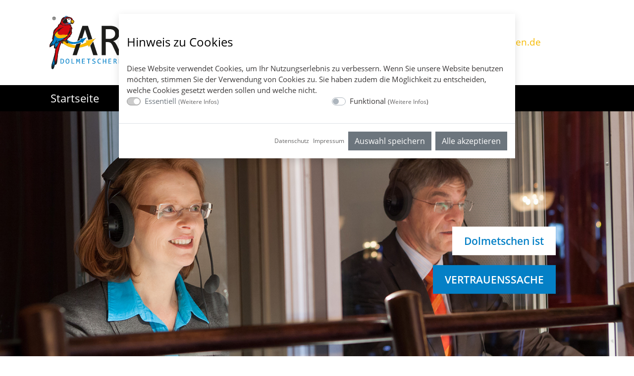

--- FILE ---
content_type: text/html; charset=utf-8
request_url: https://ara-dolmetschen.de/Dolmetschen/
body_size: 6965
content:
<!DOCTYPE html>
<html lang="de">
    <head>
        <meta charset="utf-8">
        <title>Ara Dolmetscherdienst GmbH</title>
        <meta name="title" content="Ara Dolmetscherdienst GmbH" />
        <meta name="viewport" content="width=device-width, initial-scale=1.0, viewport-fit=cover" />
        <meta name="format-detection" content="telephone=no" />
        <meta name="author" content="Susanne Börsch" />
        <meta name="copyright" content="Susanne Börsch" />
        <meta name="keywords" content="" />
        <meta name="description" content="" />
        <meta name="date" content="2023-03-20T08:01:56+01:00" />
        <meta name="publisher" content="dickekreativ ( www.dickekreativ.de )" />
        <meta name="robots" content="index, follow" />
        <meta name="revisit-after" content="7 days" />
        <meta name="city" content="Angelbachtal" />
        <meta name="country" content="Germany" />
        <meta name="geo.placename" content="Angelbachtal, Frankenstraße 30, DE" />

        <meta name="DC.title" content="Ara Dolmetscherdienst GmbH" />
        <meta name="DC.description" content="" />
        <meta name="DC.publisher" content="dickekreativ ( www.dickekreativ.de )" />

        <meta property="og:title" content="Ara Dolmetscherdienst GmbH" />
        <meta property="og:type" content="website" />
        <meta property="og:site_name" content="Ara Dolmetscherdienst GmbH" />
        <meta property="og:image" content="https://ara-dolmetschen.de/tn-media/resources/icons/apple-touch-icon.png">

        <!-- Favicons -->
        <link rel="apple-touch-icon" sizes="180x180" href="https://ara-dolmetschen.de/tn-media/resources/icons/apple-touch-icon.png"/>
        <link rel="icon" type="image/png" sizes="32x32" href="https://ara-dolmetschen.de/tn-media/resources/icons/favicon-32x32.png"/>
        <link rel="icon" type="image/png" sizes="16x16" href="https://ara-dolmetschen.de/tn-media/resources/icons/favicon-16x16.png"/>
        <link rel="manifest" href="https://ara-dolmetschen.de/tn-media/resources/icons/site.webmanifest"/>
        <link rel="mask-icon" href="https://ara-dolmetschen.de/tn-media/resources/icons/safari-pinned-tab.svg" color="#5bbad5"/>
        <link rel="shortcut icon" href="https://ara-dolmetschen.de/tn-media/resources/icons/favicon.ico"/>
        <meta name="msapplication-TileColor" content="#ffffff"/>
        <meta name="msapplication-config" content="https://ara-dolmetschen.de/tn-media/resources/icons/browserconfig.xml"/>
        <!--  Favicons END -->

        <!-- Required CSS -->
        <link as="style" rel="stylesheet preload prefetch" href="https://ara-dolmetschen.de/vendor/twbs/bootstrap/dist/css/bootstrap.min.css" crossorigin="anonymous">
        <link as="style" rel="stylesheet preload prefetch" type="text/css" href="https://ara-dolmetschen.de/tn-template/frontend/tn-coretemplate.min.css?v=0.0.2" media="screen" />
        <!-- Required CSS END -->
        
        <!-- Area Extra Module CSS -->

					                <!-- contentmodul active tn-template/mod/cookieinfo/inhalt.cookieinfo.min.css CSS -->
				<link rel="stylesheet" type="text/css" href="https://ara-dolmetschen.de/tn-template/mod/cookieinfo/inhalt.cookieinfo.min.css?v=0.0.2" media="all" />
                <!-- contentmodul active tn-template/mod/cookieinfo/inhalt.cookieinfo.min.css CSS end -->
								                <!-- contentmodul active tn-template/mod/banner/inhalt.banner.min.css CSS -->
				<link rel="stylesheet" type="text/css" href="https://ara-dolmetschen.de/tn-template/mod/banner/inhalt.banner.min.css?v=0.0.2" media="all" />
                <!-- contentmodul active tn-template/mod/banner/inhalt.banner.min.css CSS end -->
										                <!-- Area Extra Module CSS END -->

        <!-- Required CSS -->
        <link rel="stylesheet" type="text/css" href="https://ara-dolmetschen.de/tn-template/frontend/tn-template.min.css?v=0.0.2" media="screen" />
        <link as="style" rel="stylesheet preload prefetch" href="https://ara-dolmetschen.de/tn-core/extension/google/opensans.min.css" media="all" type="text/css" crossorigin="anonymous" />
        <link as="style" rel="stylesheet preload prefetch" href="https://ara-dolmetschen.de/tn-core/extension/google/material.min.css" media="all" type="text/css" crossorigin="anonymous" />
        <link rel="stylesheet" type="text/css" href="https://ara-dolmetschen.de/tn-core/extension/lightbox/magnific-popup.min.css" media="all"/>
        <link as="style" rel="stylesheet preload prefetch" href="https://ara-dolmetschen.de/vendor/fortawesome/font-awesome/css/all.min.css" type="text/css" crossorigin="anonymous"/>
        <!-- Required CSS END -->
        <!-- Required JS -->
        <script defer src="https://ara-dolmetschen.de/vendor/twbs/bootstrap/dist/js/bootstrap.bundle.min.js"></script>
        <script src="https://ara-dolmetschen.de/tn-core/extension/jquery/jquery.min.js"></script>
        <script defer src="https://ara-dolmetschen.de/tn-core/extension/tycoon/jquery.tycoon.min.js?v=0.0.2"></script>
        <!-- Required JS END -->
		<!-- Le HTML5 shim and media query for IE8 support -->
		<!--[if lt IE 9]>
		<script src="//html5shim.googlecode.com/svn/trunk/html5.js"></script>
		<script src="tn-core/extension/html5/respond.min.js"></script>
		<![endif]-->
        <!-- Area Extra Module JS -->
		
									<script defer src="https://ara-dolmetschen.de/tn-template/mod/cookieinfo/inhalt.cookieinfo.min.js?v=0.0.2"></script>
															        <!-- Area Extra Module JS END -->
                
                        
        <!-- Required JS -->
        <script defer src="https://ara-dolmetschen.de/tn-core/extension/tycoon/tycoon_fe_scripts.min.js?v=0.0.2"></script>
        <!-- Required JS END -->
        
<script>
$(document).ready(function(){
    $('[data-toggle="popover"]').popover();
});

	  (function () {
		var isGoogleFont = function (element) {
		  // google font download
		  if (element.href && element.href.indexOf('https://fonts.googleapis.com') === 0) {
			return true;
		  }
		  return false;
		}

		var head = $('head')[0];

		var insertBefore = head.insertBefore;
		head.insertBefore = function (newElement, referenceElement) {
		  if (isGoogleFont(newElement)) {
			var text = newElement.href;
			newElement.href = text.replace("https://fonts.googleapis.com/css", "https://ara-dolmetschen.de/tn-core/extension/google/index.php");
		  }
		  insertBefore.call(head, newElement, referenceElement);
		};

		var appendChild = head.appendChild;
		head.appendChild = function (textNode) {
		  if (!isGoogleFont($(textNode)[0])) {
			appendChild.call(head, textNode);
		  }
		};
	  })();
</script>

<style>
body {
  font-family: 'opensans', Arial, Helvetica, sans-serif;
}

</style>
    </head>
    <body id="cms-body" class="page">
<!-- Page AREA -->
<!-- Header AREA -->
<header id="header" class="header">
  <nav id="nav" class="navbar navbar-expand-xl navbar-light">
    <div class="container">
	  <div class="navbar-brand">
<p><a href="https://ara-dolmetschen.de/home/"><img alt="" class="img-fluid img-logo" src="https://ara-dolmetschen.de/tn-media/resources/layout/ara_logo.svg" /></a></p>
</div>
      <button type="button" id="navbutton" class="navbar-toggler collapsed" data-toggle="collapse" data-target="#navbar" aria-expanded="false" aria-controls="navbar" role="button" aria-label="navbutton">
        <span class="icon-bar top-bar"></span>
        <span class="icon-bar middle-bar"></span>
        <span class="icon-bar bottom-bar"></span>
      </button>
	  <div class="container-quicklinks row align-items-center">
		  <div class="mx-auto nav-tool-icon toplinks">
<div class="btgrid">
  <div class="container-fluid">
    <div class="row row-1">
      <div class="col col-6">
        <div class="content">
          <p><a href="tel:+4972657558"><i class="fa-solid fa-phone"></i> <span class="phonenumber">+49 7265 - 7558</span></a>
          </p>
        </div>
      </div>
      <div class="col col-6">
        <div class="content">
          <p><a href="https://ara-dolmetschen.de/kontakt/"><i class="fa-solid fa-envelope"></i> <span class="emailaddress"><span class="tycoon_ersetze_adresse" data-value="nen{ng}nen-qbyzrgfpura.qr">...</span></span></a>
          </p>
        </div>
      </div>
    </div>
  </div>
</div>
</div>
        </div>
    </div>

	<div class="container-fluid p-0 container-navigation">
	<div class="container">
	<div id="navbar" class="collapse navbar-collapse" role="navigation">
		<ul class="navbar-nav mr-auto">
  <li class="nav-item "><a id="link_1" class="nav-link " role="button" aria-haspopup="true" aria-expanded="false" href="https://ara-dolmetschen.de/home/">Startseite</a></li>
  <li class="nav-item "><a id="link_2" class="nav-link " role="button" aria-haspopup="true" aria-expanded="false" href="https://ara-dolmetschen.de/ueber-ara/">Über Ara</a></li>
  <li class="nav-item aktiv"><a id="link_3" class="nav-link " role="button" aria-haspopup="true" aria-expanded="false" class="aktiv" href="https://ara-dolmetschen.de/dolmetschen/">Dolmetschen</a></li>
  <li class="nav-item "><a id="link_4" class="nav-link " role="button" aria-haspopup="true" aria-expanded="false" href="https://ara-dolmetschen.de/konferenztechnik/">Konferenztechnik</a></li>
  <li class="nav-item "><a id="link_5" class="nav-link " role="button" aria-haspopup="true" aria-expanded="false" href="https://ara-dolmetschen.de/kontakt/">Kontakt</a></li>
</ul>
		</div>
      </div>
	  </div>
  </nav>
  <div id="banner" class="banner">

	<div id="bootstrapbanner" class="carousel slide" data-ride="carousel"><div class="carousel-inner"><div class="carousel-item"><img src=https://ara-dolmetschen.de/tn-media/banner/1/3/tLMGdu0PKpxZ7cwKq9fIfzYSvbrRU2.jpg class="img-fluid img-banner" width="1920" height="720">		<div class="banner_overlay" id="banner_overlay_3"><div class="btgrid">
  <div class="container-fluid max-w text-right">
    <div class="row row-1">
      <div class="col col-12 col-sm-12 col-md-12 col-lg-12 col-xl-12">
        <div class="content">
          <p class="headline-white">Dolmetschen ist
          </p>
        </div>
      </div>
    </div>
  </div>
</div>
<div class="btgrid">
  <div class="container-fluid max-w text-right">
    <div class="row row-1">
      <div class="col col-12 col-sm-12 col-md-12 col-lg-12 col-xl-12">
        <div class="content">
          <p class="headline-blue">VERTRAUENSSACHE
          </p>
        </div>
      </div>
    </div>
  </div>
</div>
</div>
</div></div></div><script>
	$(document).ready(function() {
		$(".carousel-inner > .carousel-item:first").addClass("active");
	});

if ($(window).width() > 1) {
	var hoehe_responsive = 320;
	$("#bootstrapbanner").css("height", hoehe_responsive);
}

if ($(window).width() > 576) {
	var hoehe_responsive = 420;
	$("#bootstrapbanner").css("height", hoehe_responsive);
}

if ($(window).width() > 768) {
	var hoehe_responsive = 520;
	$("#bootstrapbanner").css("height", hoehe_responsive);
}

if ($(window).width() > 992) {
	var hoehe_responsive = 620;
	$("#bootstrapbanner").css("height", hoehe_responsive);
}

if ($(window).width() > 1200) {
	var hoehe_responsive = 620;
	$("#bootstrapbanner").css("height", hoehe_responsive);
}


$(document).ready(function() {
$('#bootstrapbanner').carousel({
  interval: 7000})
});

window.onresize = function(event) {
    if ($(window).width() > 1) {
	var hoehe_responsive = 320;
	$("#bootstrapbanner").css("height", hoehe_responsive);
}

if ($(window).width() > 576) {
	var hoehe_responsive = 420;
	$("#bootstrapbanner").css("height", hoehe_responsive);
}

if ($(window).width() > 768) {
	var hoehe_responsive = 520;
	$("#bootstrapbanner").css("height", hoehe_responsive);
}

if ($(window).width() > 992) {
	var hoehe_responsive = 620;
	$("#bootstrapbanner").css("height", hoehe_responsive);
}

if ($(window).width() > 1200) {
	var hoehe_responsive = 620;
	$("#bootstrapbanner").css("height", hoehe_responsive);
}
};

</script>
</div>
</header>
<!-- Header AREA END --><!-- Breadcrumbs AREA -->
<section class="breadcrumbs"><div class="container-fluid untertitel"><div class="row"><div class="container"><div class="row"><div class="col-12"><p class="breadcrumbs-headline">Dolmetschen</p></div>  <div class="col-12 aktive_struktur">
            <a href="https://ara-dolmetschen.de/">Home</a> &nbsp; // &nbsp; <a class="aktiv" href="https://ara-dolmetschen.de/dolmetschen/">Dolmetschen</a>
</div>
</div></div></div></div><div class="contentnav"><div class="container"></div></div></section><!-- Breadcrumbs AREA END -->
<!-- Main AREA -->
<main >
			<div class="btgrid">
  <div class="container">
    <div class="row row-1">
      <div class="col col-12 col-sm-12 col-md-12 col-lg-12 col-xl-12">
        <div class="content">
          <p>Je nach Veranstaltungsart bieten wir Ihnen einen individuellen Dolmetschservice an. F&uuml;r Live-Interviews, Kongresse, Pressekonferenzen oder Vortrags- und Diskussionsveranstaltungen eignet sich besonders das Simultandolmetschen. Die konsekutive Variante empfehlen wir z. B. f&uuml;r Tischreden und Gesch&auml;ftsverhandlungen im kleinen Kreis. Selbstverst&auml;ndlich k&ouml;nnen Sie sich auf die Diskretion, Loyalit&auml;t und Zuverl&auml;ssigkeit unserer Dolmetscher verlassen.
          </p>
        </div>
      </div>
    </div>
  </div>
</div>
<div class="btgrid">
  <div class="container">
    <div class="row row-1">
      <div class="col col-12 col-sm-12 col-md-4 col-lg-4 col-xl-4">
        <div class="content">
          <p><img alt="" class="img-fluid" src="https://ara-dolmetschen.de/tn-media/resources/layout/top_left.jpg" />
          </p>
          <p>Susanne B&ouml;rsch in Aktion: bei Ara wird auch in ungew&ouml;hnlichem Umfeld gedolmetscht.
          </p>
        </div>
      </div>
      <div class="col col-12 col-sm-12 col-md-4 col-lg-4 col-xl-4">
        <div class="content">
          <p><img alt="" class="img-fluid" src="https://ara-dolmetschen.de/tn-media/resources/layout/top_right.jpg" />
          </p>
          <p>Volker Brethauer im Einsatz bei &quot;Wetten, dass...?&quot;
          </p>
        </div>
      </div>
      <div class="col col-12 col-sm-12 col-md-4 col-lg-4 col-xl-4">
        <div class="content">
          <div class="ckeditor-html5-video" data-responsive="true" style="text-align: center;">
            <video controls="controls" src="/tn-media/resources/video/dolmetschen.m4v" style="max-width: 100%; height: auto;">&nbsp;
            </video>
          </div>
          <p class="mt-3">Susanne B&ouml;rsch dolmetscht f&uuml;r S&auml;ngerin Cecilia Bartoli.
          </p>
        </div>
      </div>
    </div>
  </div>
</div>
<div class="btgrid">
  <div class="container my-5">
    <div class="row row-1">
      <div class="col col-12 col-sm-12 col-md-12 col-lg-12 col-xl-12">
        <div class="content">
          <h4>Ara Dolmetscherdienst - Kommunikationshelfer auf der Schiene
          </h4>
          <p>Auf einem Nebengleis s&uuml;dlich von Paris versteht der Lokf&uuml;hrer Laurant B. die Welt nicht mehr. Trotz erfolgter Bremsprobe will die Abfahrt seines G&uuml;terzuges nicht gelingen. Durch die Traktionssperre droht dem Zug Versp&auml;tung oder Totalausfall, was sein Unternehmen viel Geld kosten w&uuml;rde. Daher w&auml;hlt er die Hotline-Nummer des Instandhalters. Am anderen Ende meldet sich die Diplomdolmetscherin Susanne B&ouml;rsch in Angelbachtal, mitten im Rhein-Neckar-Dreieck. Sie k&uuml;mmert sich darum, dass der ausschlie&szlig;lich Franz&ouml;sisch sprechende Lokf&uuml;hrer dem ausschlie&szlig;lich Deutsch sprechenden Techniker in Deutschland sein Problem schildern kann und die Antworten versteht.
            <br />
            Nach ein paar Minuten startet Laurant B. erleichtert seine Lok und f&uuml;hrt seinen G&uuml;terzug auf die Hauptstrecke zur&uuml;ck.
          </p>
        </div>
      </div>
    </div>
  </div>
</div>
<div class="btgrid">
  <div class="container">
    <div class="row row-1">
      <div class="col col-12 col-sm-12 col-md-4 col-lg-4 col-xl-4">
        <div class="content">
          <h5>Simultandolmetschen
          </h5>
          <p><img alt="" class="img-fluid" src="https://ara-dolmetschen.de/tn-media/resources/layout/comic1_%281%29.jpg" />
          </p>
          <p>Um eine fl&uuml;ssige Kommunikation ohne Unterbrechungen zu gew&auml;hrleisten, ist das simultane, sprich zeitgleiche Dolmetschen bei gr&ouml;&szlig;eren Veranstaltungen oft unumg&auml;nglich. Beliebig viele Teilnehmer k&ouml;nnen sich in ihrer jeweiligen Muttersprache unterhalten und dank der Dolmetscher auch verstehen. Dabei arbeiten jeweils zwei Simultandolmetscher in einer schallgesch&uuml;tzten Kabine und &uuml;bersetzen die gesprochenen Texte, w&auml;hrend der Redner weiter spricht. Dies erfordert eine schnelle Auffassungsgabe und h&ouml;chste Konzentration und bedeutet echte Teamarbeit zwischen den Dolmetschern.
          </p>
        </div>
      </div>
      <div class="col col-12 col-sm-12 col-md-4 col-lg-4 col-xl-4">
        <div class="content">
          <h5>Konsekutivdolmetschen
          </h5>
          <p><img alt="" class="img-fluid" src="https://ara-dolmetschen.de/tn-media/resources/layout/comic2_(1).jpg" />
          </p>
          <p>Wird ein direkter Kontakt zwischen Dolmetscher, Redner und Zuh&ouml;rer gew&uuml;nscht oder ist eine Simltanverdolmetschung aus anderen Gr&uuml;nden nicht geeignet, verwenden wir die Technik des Konsekutivdolmetschens. Hierbei wird das Gesagte vom Dolmetscher mit Hilfe einer speziellen Notizentechnik erfasst und im Nachhinein in der anderen Sprache wiedergegeben. So kann z.B. eine Tischrede in gr&ouml;&szlig;eren Abschnitten sch&ouml;n fl&uuml;ssig wiedergegeben werden. Bei Verhandlungen kann der Dolmetscher direkt nachfragen, wenn etwas unklar ist, bevor er den Redebeitrag in der anderen Sprache wiedergibt.
          </p>
        </div>
      </div>
      <div class="col col-12 col-sm-12 col-md-4 col-lg-4 col-xl-4">
        <div class="content">
          <h5>Dolmetschen am Telefon
          </h5>
          <p><img alt="" class="img-fluid" src="https://ara-dolmetschen.de/tn-media/resources/layout/comic3.jpg" />
          </p>
          <p>Wenn die pers&ouml;nliche Kommunikation nicht m&ouml;glich ist, gilt die Telefonkonferenz als m&ouml;gliche Alternative. Zur sprachlichen Verst&auml;ndigung kann Simultan- oder Konsekutivdolmetschen angewandt werden. Auf jeden Fall k&ouml;nnen die Beteiligten so dringende und heikle Angelegeheiten direkt und zeitnah in ihrer Muttersprache l&ouml;sen. Unternehmen, die ihren Kunden Unterst&uuml;tzung &uuml;ber eine 24h-Telefonhotline anbieten, k&ouml;nnen mit Hilfe eines Dolmetscherdienstes auch Kunden erreichen und damit gewinnen und binden, die in keiner Fremdsprache - auch nicht auf Englisch - kommunizieren k&ouml;nnen.
          </p>
        </div>
      </div>
    </div>
  </div>
</div>

<!-- Inhaltsmodule -->
<!-- Inhaltsmodule END -->
</main>
<!-- Main AREA END -->
<!-- Footer AREA -->
    <footer id="footer" class="mt-auto ">

	<div class="container">
		<div class="row">

			<div class="col-12 col-sm-8 col-md-8 col-lg-7 col-xl-5">
				<div class="copy small"><a href="https://ara-dolmetschen.de/">© 2026 <span>Ara Dolmetscherdienst GmbH</span>
</a></div>
			</div>

			<div class="col-12 col-sm-4 col-md-4 col-lg-5 col-xl-7">
				<div class="row">
				<div class="col-12">
				<ul class="menue small nav" role="navigation">
					        <li class="nav-item"><a class="nav-link" href="https://ara-dolmetschen.de/kontakt/">Kontakt</a></li><li class="nav-item"><a class="nav-link" href="https://ara-dolmetschen.de/impressum/">Impressum</a></li><li class="nav-item"><a class="nav-link" href="https://ara-dolmetschen.de/datenschutz/">Datenschutz</a></li><li class="nav-item"><a class="nav-link" href="https://ara-dolmetschen.de/cookies/" data-toggle="TycoonCookieInfo">Cookie Einstellung</a></li>
				</ul>
				</div>

			</div>
			</div>

		</div>
	</div>

</footer>
<!-- Footer AREA END -->
<!-- Page AREA END -->
<script>
	// <![CDATA[
	function tycoon_index_1_js() {

	}
	$(document).ready(function () {
		window.setTimeout("tycoon_index_1_js()", 100);
	});
	$(window).resize(function () {
		window.setTimeout("tycoon_index_1_js()", 100);
	});

	// ]]>
</script>
<script>
    $(document).ready(function(){
      $('body').append('<div id="toTop" class="btn btn-info btn-top"><i class="fa fa-chevron-up" aria-hidden="true"></i></div>');
    	$(window).scroll(function () {
			if ($(this).scrollTop() != 0) {
				$('#toTop').fadeIn();
			} else {
				$('#toTop').fadeOut();
			}
		});
    $('#toTop').click(function(){
        $("html, body").animate({ scrollTop: 0 }, 600);
        return false;
    });
});
    
</script>
<div id="cookie-notice">
<div class="modal" tabindex="-1" role="dialog">
  <div class="modal-dialog modal-lg" role="document">
	<div class="modal-content">
	  <div class="modal-header">
		<h5 class="modal-title"> Hinweis zu Cookies</h5>
	  </div>
	  <div class="modal-body">
		<div class="row">
		  <div class="col">
			<p>Diese Website verwendet Cookies, um Ihr Nutzungserlebnis zu verbessern. Wenn Sie unsere Website benutzen möchten, stimmen Sie der Verwendung von Cookies zu. Sie haben zudem die Möglichkeit zu entscheiden, welche Cookies gesetzt werden sollen und welche nicht.</p>
		  </div>
		</div>
		<div class="row mb-3">
		  			 
			  <div class="col">
				<div class="custom-control custom-switch">
				  <input type="checkbox" class="custom-control-input" name="tn_cookieinfo[0]" data-gruppe="0" id="tn-cookie-switch-0" value="1" disabled="true" checked="true"/>
				  <label class="custom-control-label" for="tn-cookie-switch-0">Essentiell <small>(<a data-toggle="collapse" href="#cookieInfoCollapse0" role="button" aria-expanded="false" aria-controls="cookieInfoCollapse0">Weitere Infos</a>)</small></label>
				</div>
			  </div>
					  			 
			  <div class="col">
				<div class="custom-control custom-switch">
				  <input type="checkbox" class="custom-control-input" name="tn_cookieinfo[1]" data-gruppe="1" id="tn-cookie-switch-1" value="1"/>
				  <label class="custom-control-label" for="tn-cookie-switch-1">Funktional <small>(<a data-toggle="collapse" href="#cookieInfoCollapse1" role="button" aria-expanded="false" aria-controls="cookieInfoCollapse1">Weitere Infos</a>)</small></label>
				</div>
			  </div>
					  					  		</div>
				   
			<div class="row collapse" id="cookieInfoCollapse0">
				<div class="col-12">
				  <hr />
				  <h5>Essentiell</h5>
				</div>
			  								<div class="col-12" id="cookieInfoCollapseTitel-tnallways">
				  <p class="bold">Sitzungs-Cookie</p>
				</div>
				<div class="col-12" id="cookieInfoCollapseText-tnallways">
				  <p></p>
				</div>
							  			</div>
		  				   
			<div class="row collapse" id="cookieInfoCollapse1">
				<div class="col-12">
				  <hr />
				  <h5>Funktional</h5>
				</div>
			  								<div class="col-12" id="cookieInfoCollapseTitel-googlemaps">
				  <p class="bold">Google Maps</p>
				</div>
				<div class="col-12" id="cookieInfoCollapseText-googlemaps">
				  <p>Mit diesem Cookie stimmen Sie zu, dass Google Maps geladen werden darf.</p>
				</div>
							  								<div class="col-12" id="cookieInfoCollapseTitel-youtube">
				  <p class="bold">Youtube</p>
				</div>
				<div class="col-12" id="cookieInfoCollapseText-youtube">
				  <p>Hiermit werden Videos von Youtube (Google) eingebunden.</p>
				</div>
							  			</div>
		  				  			  </div>
	  <div class="modal-footer">
			<a class="small" href="https://ara-dolmetschen.de/datenschutz/">Datenschutz</a>
			<a class="small" href="https://ara-dolmetschen.de/impressum/">Impressum</a>
			<a class="btn btn-secondary" id="cookieInfoBtnLink" href="#">Auswahl speichern</a>
			<a class="btn btn-secondary" id="cookieInfoBtnPrimary" href="#">Alle akzeptieren</a>
	  </div>
	</div>
  </div>
</div>

<script type="text/javascript">
  $(document).ready(function () {
	$('#cookie-notice .modal').modal({
	  show: false,
	  keyboard: false,
	  backdrop: 'static'
	});
	$('#cookie-notice #cookieInfoBtnPrimary').on('click', function () {
	  objTycoonCookieInfo.acceptAll();
	  return false;
	});
	$('#cookie-notice #cookieInfoBtnLink').on('click', function () {
	  objTycoonCookieInfo.saveSelection();
	  return false;
	});
  	$('#cookie-notice .modal').modal('show');
  	var options = {};
  		options[0] = new Array();
	  			options[0][0] = 'tnallways';
			  	  		options[1] = new Array();
	  			options[1][0] = 'googlemaps';
			  			options[1][1] = 'youtube';
			  	  	  	var objTycoonCookieInfo = new TycoonCookieInfo(options);
	$('[data-toggle="TycoonCookieInfo"]').each(function () {
	  $(this).bind('click', function () {
		objTycoonCookieInfo.show();
		return false;
	  });
	});
	if(!objTycoonCookieInfo.YT){
	  $('#cookieInfoCollapseTitel-youtube').hide();
	  $('#cookieInfoCollapseText-youtube').hide();
	} else {
	  $('#cookieInfoCollapseTitel-youtube').show();
	  $('#cookieInfoCollapseText-youtube').show();
	}
  });
</script>

</div>
<!-- Inhalt "popup" ist deaktiviert. -->
	<script type="text/javascript" src="https://ara-dolmetschen.de/tn-core/extension/tycoon/functions.min.js?v=0.0.2"></script>
	<script defer type="text/javascript" src="https://ara-dolmetschen.de/tn-core/extension/tycoon/tycoon_nav_scroll.min.js?v=0.0.2"></script>
	<script defer type="text/javascript" src="https://ara-dolmetschen.de/tn-core/extension/lightbox/magnific-popup.min.js"></script>
	<script type="text/javascript">
	function initMagnificPopup(){
	  $('.portfolio-box').magnificPopup({
		type: 'image',
				gallery: {
				enabled:true,
					preload: [1,3],
					navigateByImgClick: true
			  },
			  image: {
				  titleSrc: function (item) {
					return item.el.attr('title');
				},
				tError: '<a href="%url%">The image #%curr%</a> could not be loaded.'
			  }
	  });

	  $('[rel="lightbox"]').magnificPopup({
		type: 'image',
		closeOnContentClick: true,
		closeBtnInside: false,
		fixedContentPos: true,
		mainClass: 'mfp-no-margins mfp-with-zoom', // class to remove default margin from left and right side
		image: {
		  verticalFit: true
		},
		zoom: {
		  enabled: true,
		  duration: 300 // don't foget to change the duration also in CSS
		}
	  });
	  var rel_lightbox = null;
	  $('[rel^="lightbox\["]').each(function (index) {
		var _rel = $(this).attr('rel');
		if (_rel != rel_lightbox) {
		  rel_lightbox = _rel;
		  $('[rel="' + rel_lightbox + '"]').magnificPopup({
			type: 'image',
			mainClass: 'mfp-img-mobile',
			gallery: {
			  enabled: true,
			  preload: [0, 1],
			  navigateByImgClick: true
			},
			image: {
			  titleSrc: function (item) {
				return item.el.attr('title');
			  }
			}
		  });
		}
	  });
	}
	$(function(){
	  initMagnificPopup();
	});
	</script>

  </body>
</html>


--- FILE ---
content_type: text/css; charset=utf-8
request_url: https://ara-dolmetschen.de/tn-template/frontend/tn-coretemplate.min.css?v=0.0.2
body_size: 5493
content:
html{overflow-y:auto;overflow-x:hidden;position:relative;scroll-behavior:smooth}body,html{width:100%;min-height:100%}body{font-family:Roboto,Arial,Helvetica,sans-serif;color:#646363;background-color:#fff;font-weight:400;line-height:1.7;position:relative}h1,h2,h3,h4,h5,h6{background-color:transparent;margin:0 0 1.2rem 0}dd,dt,hr,table,td,th{color:#646363;background-color:transparent}hr{border-color:#f5f5f5;color:#f5f5f5;background-color:#f5f5f5;margin-top:2rem;margin-bottom:2rem}a{color:#646363;background-color:transparent;transition:all .4s ease-in-out}a:hover{text-decoration:none}:focus{outline:0!important;box-shadow:none}p{position:relative;margin:0 0 1.2rem 0}.clear{clear:both}.no{display:none}.no-padding{padding:0}.no-margin{margin:0}.bold{font-weight:600}.no-p{padding:0}.no-m{margin:0}.italic{font-style:italic}.tycoon_ersetze_adresse{text-decoration:underline}.alert{display:inline-flex;border-radius:0;font-size:.75rem;padding:.375rem .75rem}.extra-small{font-size:60%}.xextra-small{font-size:40%}.vertical{top:50%;transform:translateY(-50%);max-height:100%}.overlay-title{font-weight:100;margin-bottom:2rem}#toTop{position:fixed;bottom:10vh;right:25px;cursor:pointer;display:none;background-color:#fff;border:0;border-radius:0;color:#000;box-shadow:0 -3px 10px rgba(0,0,0,.08)}.btn{border-radius:0;text-decoration:none}.btn-long{white-space:normal}.btn-group .btn+.btn,.btn-group .btn+.btn-group,.btn-group .btn-group+.btn,.btn-group .btn-group+.btn-group,.btn-group-vertical .btn+.btn,.btn-group-vertical .btn+.btn-group,.btn-group-vertical .btn-group+.btn,.btn-group-vertical .btn-group+.btn-group{margin-left:0}.btn-primary{background-color:#164194;border-color:#164194}.btn-primary:focus,.btn-primary:hover{background-color:#646463;border-color:#646463}.btn-primary.focus,.btn-primary:focus,.btn-primary:not(:disabled):not(.disabled).active:focus,.btn-primary:not(:disabled):not(.disabled):active:focus,.show>.btn-primary.dropdown-toggle:focus{box-shadow:none}.form-control{border-radius:0;color:#969696}.custom-select{border-radius:0}.btgrid{max-width:100%}.post_err{text-align:center;color:#000;margin:0}.post_ok{text-align:center;color:#000;margin:0}.post_ok_large{text-align:center;color:#000;margin:0}.hidden-active{display:flex;visibility:visible;transition:all .35s}.hidden{display:none!important;visibility:hidden;transition:all .35s}.hide-bullets{list-style:none;margin-left:-15px;margin-top:20px;padding:0}.text-white h1,.text-white h2,.text-white h3,.text-white h4,.text-white h5,.text-white h6{color:#fff}.no-scroll{overflow:hidden;height:100vh}.nav-block{display:block}.material-icons{font-family:'Material Icons';font-weight:400;font-style:normal;font-size:24px;display:inline-block;line-height:1;text-transform:none;letter-spacing:normal;word-wrap:normal;white-space:nowrap;direction:ltr;cursor:default;-webkit-font-smoothing:antialiased;text-rendering:optimizeLegibility;-moz-osx-font-smoothing:grayscale;font-feature-settings:'liga'}.form-check{padding-left:0}main input[type=checkbox]{display:none}main input[type=checkbox]+label::before{width:15px;height:15px;background-color:#fff;border:1px solid #000;display:block;content:"";float:left;margin-right:10px;position:relative;top:6px}main input[type=checkbox]:checked+label::before{background-color:#4caf50}.item-title{padding-left:6.5rem;position:relative;font-weight:500;color:#111;max-width:560px}.item-title span{position:absolute;top:-25px;left:0;display:inline-block;font-size:7.5rem;font-weight:600}.mb-6,.my-6{margin-bottom:6rem!important}.mt-6,.my-6{margin-top:6rem!important}@media (min-width:992px){.img-fit{width:100%;min-height:100%;-o-object-fit:cover;object-fit:cover;height:100%;-o-object-position:center;object-position:center}.max-w{width:90%}}@media (min-width:1200px){.max-w{width:80%}}@media (min-width:1440px){.max-w{width:70%}}@media (min-width:1600px){.max-w{width:60%}}.form-check-input.is-invalid~.form-check-label a,.was-validated .form-check-input:invalid~.form-check-label a{color:#dc3545}.form-check-input.is-invalid~.form-check-label::before,.was-validated .form-check-input:invalid~.form-check-label::before{border-color:#dc3545}@media (min-width:1200px){.container,.container-fluid,.container-lg,.container-md,.container-sm,.container-xl{padding-right:30px;padding-left:30px}.row{margin-right:-30px;margin-left:-30px}.col,.col-1,.col-10,.col-11,.col-12,.col-2,.col-3,.col-4,.col-5,.col-6,.col-7,.col-8,.col-9,.col-auto,.col-lg,.col-lg-1,.col-lg-10,.col-lg-11,.col-lg-12,.col-lg-2,.col-lg-3,.col-lg-4,.col-lg-5,.col-lg-6,.col-lg-7,.col-lg-8,.col-lg-9,.col-lg-auto,.col-md,.col-md-1,.col-md-10,.col-md-11,.col-md-12,.col-md-2,.col-md-3,.col-md-4,.col-md-5,.col-md-6,.col-md-7,.col-md-8,.col-md-9,.col-md-auto,.col-sm,.col-sm-1,.col-sm-10,.col-sm-11,.col-sm-12,.col-sm-2,.col-sm-3,.col-sm-4,.col-sm-5,.col-sm-6,.col-sm-7,.col-sm-8,.col-sm-9,.col-sm-auto,.col-xl,.col-xl-1,.col-xl-10,.col-xl-11,.col-xl-12,.col-xl-2,.col-xl-3,.col-xl-4,.col-xl-5,.col-xl-6,.col-xl-7,.col-xl-8,.col-xl-9,.col-xl-auto{padding-right:30px;padding-left:30px}}.container-navigation{position:relative;padding:0 15px}.navbar-toggler{margin:0;padding:.25rem 0}.navbar-toggler.collapsed .top-bar{transform:rotate(0)}.navbar-toggler.collapsed .middle-bar{opacity:1}.navbar-toggler.collapsed .bottom-bar{transform:rotate(0)}.navbar-toggler{border:none;background:0 0}.navbar-toggler:hover{background:0 0}.navbar-toggler .icon-bar{background:#ccc;width:22px;height:2px;display:block;margin:4px 0;transition:all .2s}.navbar-toggler .top-bar{transform:translateX(3px) rotate(45deg);transform-origin:10% 10%}.navbar-toggler .middle-bar{opacity:0}.navbar-toggler .bottom-bar{transform:translateX(3px) rotate(-45deg);transform-origin:10% 90%}#nav{background:#fff;transition:all .4s ease 0s}.dropdown-menu{margin-top:0;padding:0;border:0}.navbar-nav .nav-item{position:relative}nav#nav{padding:0 1rem;flex-flow:wrap;justify-content:flex-start}.navbar-nav .nav-item .nav-link{white-space:nowrap}@media (min-width:992px){nav #navbar .navbar-nav .nav-item.dropdown .dropdown-menu .nav-item .dropdown-menu.submenu{top:0;left:100%}}@media (min-width:1200px){.container-navigation{padding:0 30px}nav#nav{padding:0}}nav#nav.navbar{width:100%}.contentnav{display:none;visibility:hidden}.contentnav .navbar-nav .nav-item.active .nav-link{background-color:#646363;color:#fff}.container-quicklinks{margin-top:1rem;margin-bottom:1rem}.container-quicklinks .fa{font-size:1.2rem;display:flex}.container-quicklinks .material-icons{display:flex;cursor:pointer}.nav-tool-icon{padding:0 1vw}main{padding:3rem 0 3rem 0;width:100%}main.main_home{padding:3rem 0 3rem 0}main.main_contact{padding:3rem 0 3rem 0}.jumbotron{border-radius:0}main p a{text-decoration:underline}.avia-huge{padding-top:6rem;padding-bottom:6rem}.avia-medium{padding-top:4rem;padding-bottom:4rem}.avia-small{padding-top:2rem;padding-bottom:2rem}@media (min-width:768px){.flex-md-equal>*{flex:1;flex-grow:1;flex-shrink:1;flex-basis:0%}}section.components{padding:0;width:100%}.portfolio-box .portfolio-box-caption{transition:all .35s}.mfp-figure:after{background-color:#fff!important}.service-box{max-width:400px;margin:50px auto 0}.service-box p{margin-bottom:0}.portfolio-box{margin:0 auto;height:auto}.portfolio-box.portfolio-img{position:relative}.portfolio-box::before{font-size:1.5rem;width:100%;font-family:FontAwesome;content:"\f002";border:0;position:absolute;top:50%;text-align:center;padding:0;margin:0;line-height:0;color:rgba(255,255,255,0);margin-left:auto!important;margin-right:auto!important;left:0;right:0;transition:ease all 250ms}.portfolio-box:hover::before{font-size:2.5rem;color:rgba(0,0,0,.55);background-color:#fff}.portfolio-box .portfolio-box-caption{color:#fff;opacity:0;display:block;background:rgba(51,122,183,.9);position:absolute;bottom:0;text-align:center;width:100%;height:100%;transition:all .35s}.portfolio-box .portfolio-box-caption .portfolio-box-caption-content{width:100%;text-align:center;position:absolute;top:50%;transform:translateY(-50%)}.portfolio-box .portfolio-box-caption .portfolio-box-caption-content .project-category,.portfolio-box .portfolio-box-caption .portfolio-box-caption-content .project-name{padding:0 15px}.portfolio-box .portfolio-box-caption .portfolio-box-caption-content .project-category{text-transform:uppercase;font-weight:600;font-size:14px}.portfolio-box .portfolio-box-caption .portfolio-box-caption-content .project-name{font-size:18px}.portfolio-box:hover .portfolio-box-caption{opacity:1}.portfolio-box:focus{outline:0}.portfolio-box.portfolio-link{display:inherit;height:inherit}#pagination-leader{display:block}#pagination-leader .page-link{border:0;border-radius:0;color:#b7b7b7;font-size:1.5rem;font-weight:200}.pagination .page-item .page-link{border-radius:0}.pagination .page-item.no-link .page-link{color:#b7b7b7}.pagination .page-item.link .page-link{color:#646363}section.breadcrumbs{position:relative}section.breadcrumbs .untertitel{background:0 0;padding:2rem 15px}section.breadcrumbs .untertitel .breadcrumbs-headline{margin-bottom:0!important;font-weight:700;font-size:2rem;position:relative;transition:1s ease}section.breadcrumbs .aktive_struktur{font-size:.75rem;padding-top:.75rem}section.breadcrumbs .breadcrumbs-headline::after{content:'';width:5vw;height:3px;position:absolute;left:0;bottom:-4.55rem;background-color:#646363}section.breadcrumbs .aktive_struktur a.aktiv{text-decoration:none}.breadcrumbs.section_home::after{display:none}@media (min-width:768px){section.breadcrumbs .untertitel .breadcrumbs-headline{font-size:2rem}}@media (min-width:992px){section.breadcrumbs .untertitel .breadcrumbs-headline{font-size:2.25rem}}@media (min-width:1200px){section.breadcrumbs .untertitel .breadcrumbs-headline{font-size:2.5rem}section.breadcrumbs .untertitel{padding:2rem 30px}}footer{width:100%;padding:2rem 0;position:relative}footer .footer-menue-title h4,footer .footer-menue-title h5,footer .footer-menue-title h6{margin-bottom:.65rem;font-weight:600}footer .col-copy{margin-bottom:0}footer .footer-menue-title{margin-top:1rem}footer .footer-menue-title p{font-size:1.25rem;white-space:nowrap;font-weight:400}footer .logo-footer .img-logo-footer{width:200px}footer ul.menue{display:block}footer ul.menue li.nav-item .nav-link{padding:0}@media (min-width:576px){footer .col-copy{margin-bottom:1rem}footer .footer-menue-title{margin-top:0}}.navbar-brand{margin-right:0;padding:2rem 0;transition:1s ease}.navbar-brand p{margin:0;font-size:2rem}.navbar-brand h1{margin:0}.navbar-brand .img-logo{width:150px;transition:ease 250ms}@media (min-width:576px){.navbar-brand{margin-right:1rem}}@media (min-width:768px){.navbar-brand .img-logo{width:200px;transition:ease 250ms}}#topinfo{display:none;background-color:#fff;color:#646363;position:fixed;width:100%;z-index:1040;height:100vh;overflow:auto}#topinfo.active{opacity:1;height:auto;transition:opacity .25s ease;display:block;position:fixed;z-index:1050;top:0;height:100vh;background-color:rgba(0,0,0,.5)}#topinfo .fa-close-topinfo{padding:.25rem .5rem;font-size:1.75rem}.container-topmenue{background:#fff;padding-top:1rem;padding-bottom:1rem}.oeffnungszeiten{display:block;align-items:center;text-align:center}.oeffnungszeiten .oeffnung_bold{font-weight:700}@media (min-width:768px){.container-topmenue .menue{text-align:right}.container-topmenue .menue span{text-align:inherit}}.toplinks{align-items:center;text-align:center}.toplinks p{margin-top:auto;margin-bottom:auto}.sidebar-container{position:fixed;z-index:1029;right:15px;background:0 0;padding:0;top:50%;transform:translateY(-50%);max-height:100%;box-shadow:-10px 0 20px 2px rgba(0,0,0,.06)}.sidebar-container .sidebar-icon{text-align:center;padding:0;cursor:pointer;padding:0;border-right:0;line-height:0}.sidebar-container .sidebar-icon a{display:block;text-align:center;margin:0;transition:.3s all ease-in-out;position:relative;padding:1rem;cursor:pointer;background-color:#fff}.sidebar-container .sidebar-icon i{font-size:1.25rem}.sidebar-container .sidebar-icon a:hover{color:#000}.sidebar-container .sidebar-icon p{margin:0}.sidebar-container .sidebar-icon .side-icon .side-icon-info{position:absolute;background-color:#fff;color:#32343d;padding:20px 26px;transform:translateX(-20%);left:0;top:0;height:100%;opacity:0;line-height:100%;transition:.2s all ease-in-out;z-index:-100;font-size:13px;box-shadow:0 0 20px 2px rgba(0,0,0,.08)}.sidebar-container .sidebar-icon .side-icon:hover .side-icon-info{opacity:1;transform:translateX(-97%);white-space:nowrap}.custom-switch .custom-control-input:disabled~.custom-control-label::before{background-color:#4caf50;border-color:#4caf50}.custom-switch .custom-control-input:disabled:checked~.custom-control-label::before{background-color:#ccc;border-color:#969696}.custom-switch .custom-control-input:checked~.custom-control-label::before{background-color:#4caf50;border-color:#4caf50}.custom-control-input:focus~.custom-control-label::before{box-shadow:none}#cookie-notice.hidden-cookie{opacity:0;visibility:hidden;height:0;position:fixed;z-index:-1}#cookie-notice.active-cookie{opacity:1;visibility:visible;transition:opacity .25s ease;position:inherit;z-index:1060}.active-cookie .container-stats{position:fixed!important;top:auto!important;bottom:2rem;width:100%;padding:3rem!important;background-color:#fff;left:0;right:0;z-index:1060;margin:auto;box-shadow:0 -3px 10px rgba(0,0,0,.08)}.active-cookie #gdpr-cookie-message .cookie-info-text{font-size:.75rem}.active-cookie #gdpr-cookie-message .cookie-info-text a{font-size:.75rem;transition:none!important}.active-cookie #gdpr-cookie-message h4{margin-top:0;font-weight:500;margin-bottom:10px}.active-cookie #gdpr-cookie-message h6{font-weight:500;margin-bottom:10px}#gdpr-cookie-message p,#gdpr-cookie-message ul{font-size:15px;line-height:1.5em}.active-cookie #gdpr-cookie-accept{background-color:#000;color:#fff;border:1px solid #000;transition:none!important}.active-cookie #gdpr-cookie-accept:focus,.active-cookie #gdpr-cookie-accept:hover{background-color:#fff;color:#000}.active-cookie #cookie-notice .ePrivacyContent{width:100%;margin:auto;background-color:#f5f5f5}.active-cookie #cookie-notice .cookie-notice-text a:hover{text-decoration:underline}.active-cookie #cookie-notice .cookie-notice-close{display:block;position:relative;opacity:1}.active-cookie#cookie-notice .cookie-notice-close .fa{color:#000;font-size:1.6rem}.active-cookie #cookie-notice .cookie-notice-close .btn-cookie{background-color:#000;color:#fff;font-size:80%}.active-cookie #gdpr-cookie-advanced{background-color:transparent;border:1px solid #000}.active-cookie #gdpr-cookie-types{margin-bottom:1rem}#gdpr-cookie-types .custom-control{margin-top:1rem;margin-bottom:1.5rem}#gdpr-cookie-types .custom-control-label{line-height:1.3}#gdpr-cookie-types .cookiedesc{margin-left:2.3rem;line-height:1;opacity:.8}#gdpr-cookie-types .cookiedesc .small{font-size:11px}#gdpr-cookie-message a{text-decoration:none;font-size:15px;padding-bottom:2px;border-bottom:1px dotted rgba(255,255,255,.75);transition:all .3s ease-in}#gdpr-cookie-message a:hover{border-bottom-color:var(--red);transition:all .3s ease-in}#gdpr-cookie-message button,button#ihavecookiesBtn{border:none;padding:7px;margin-right:15px;cursor:pointer;transition:all .3s ease-in}#gdpr-cookie-message button:hover{transition:all .3s ease-in}#gdpr-cookie-message button:disabled{opacity:.3}#gdpr-cookie-message input[type=checkbox]{float:none;margin-top:0;margin-right:5px}#gdpr-cookie-message .p-sm{font-size:70%!important}@media (max-width:576px){.active-cookie .container-stats{bottom:0;max-height:100%;overflow:auto}}@media (min-width:576px){.active-cookie .container-stats{padding:3rem}}@media (min-width:768px){.active-cookie .container-stats{width:500px}}@media (min-width:992px){.active-cookie .container-stats{width:600px}}@media (min-width:1200px){.active-cookie .container-stats{width:600px}}#suche .fa-times{padding:.25rem .5rem;font-size:1.75rem}#suche .overlay-title{white-space:normal;margin-bottom:2rem}#suche{opacity:0;height:0;width:100%;position:absolute;top:-100vh;z-index:-100}#suche.active{opacity:1;height:auto;transition:opacity .25s ease;display:block;position:fixed;z-index:1050;top:0;height:100vh;background-color:rgba(0,0,0,.5)}#SearchButton{padding:6px 10px;margin-top:8px;background:0 0;border:none;cursor:pointer;right:0;position:absolute;font-size:1.5rem;top:0}#searchlabel{display:none}#suche.active #search-form .form-group-search{overflow:hidden;height:auto;display:block;text-align:center;border-bottom:1px solid #666;width:100%;position:relative;margin-bottom:1rem}#suche.active .search_field{width:100%;border:0 solid #ccc;border-radius:0;height:60px;padding:10px 46px 10px 0;display:inline-block;background:0 0;box-shadow:none}#suche.active .container-search{background-color:#fff;padding:3rem}#popup_overlay_banner .popuppointer{cursor:pointer}#popup_overlay_banner{top:10rem!important}.popup i.fa-times{color:#fff;font-size:25px;font-weight:100}#popup_overlay_banner{max-width:90%}@media (min-width:576px){#popup_overlay_banner p{max-width:480px}}@media (min-width:992px){#popup_overlay_banner p{max-width:564px}}@media (min-width:1200px){#popup_overlay_banner p{max-width:720px}}.component-content-newsletter{border-top:1px solid #f5f5f5;padding:2rem 0}.accordion .card{border-radius:0;border:0;background-color:transparent;margin-bottom:1rem}.accordion .card .card-header{border:0;padding:0;background-color:transparent}.accordion .card .card-header:first-child{border-radius:0}.accordion .card .card-header .btn-link{padding:.75rem 1rem;width:100%;text-align:left;white-space:normal;text-decoration:none;position:relative}.accordion .card .card-header .btn-link{background-color:#646363;color:#f5f5f5}.accordion .card .card-header .btn-link::after{content:"\f106";font-family:FontAwesome;font-style:normal;font-weight:400;text-decoration:inherit;color:#fff;font-size:1rem;position:absolute;right:1rem}.accordion .card .card-header .btn-link.collapsed{background-color:#f5f5f5;color:#646363}.accordion .card .card-header .btn-link.collapsed::after{content:"\f107";font-family:FontAwesome;font-style:normal;font-weight:400;text-decoration:inherit;color:#000;font-size:1rem;position:absolute;right:1rem}.warenkorb-icon{position:relative}.warenkorb-icon.active{color:#0e4194}.warenkorb-icon.active #inhalt_shop_warenkorb_artikel_anzahl{background-color:#0e4194}#inhalt_shop_warenkorb_artikel_anzahl{position:absolute;background-color:#000;border-radius:50%;width:15px;height:15px;line-height:15px;color:#fff;text-align:center;font-size:10px;top:-5px;left:10px;right:0;margin-left:auto;margin-right:auto}#inhalt-warenkorb .low{opacity:.8}#inhalt-warenkorb .no-break{white-space:nowrap}#inhalt-warenkorb .inhalt-shop-warenkorb-inhalt-artikel a{color:#fff}#inhalt_warenkorb #inhalt-shop-warenkorb{margin-top:1rem}#inhalt-warenkorb.active{display:block;margin-top:0;top:0}#inhalt_warenkorb .close-basket{font-size:1.75rem;padding:.25rem .5rem}#inhalt-warenkorb .btn-shop{background-color:transparent;border-color:#646363;color:#646363}#inhalt-warenkorb .btn-shop:hover{background-color:#646363;border-color:#646363;color:#fff}.shop-login{position:relative}.warenkorb-icon p{margin-top:auto;margin-bottom:auto}.shop-login p{margin-top:auto;margin-bottom:auto}#inhalt-warenkorb{display:none;background-color:#fff;color:#646363;position:fixed;width:100%;z-index:1040;height:100vh;overflow:auto}#shop-control{opacity:0;height:0;width:100%;z-index:-100;top:-100vh;position:absolute}#shop-control.active{opacity:1;height:auto;transition:opacity .25s ease;display:block;position:fixed;z-index:1050;top:0;height:100vh;background-color:rgba(0,0,0,.5)}#inhalt-shop-login{text-align:left}#inhalt-shop-login .fa{width:20px}#inhalt-shop-login a{text-decoration:underline}#inhalt-shop-login .btn{color:#fff}#inhalt-shop-login a.tycoon_link_objekt{text-decoration:none}#shop-control.active #inhalt-shop-login{background-color:#fff;padding:3rem}#formular-anfrage .fa-calendar{font-size:1.5rem;line-height:1.5}.offline-container{background-color:#f5f5f5}.offline-container footer{background-color:transparent}.onepage-container{background-color:#333}.onepage-container footer{background-color:transparent}.portal-container{background-color:#fff}.portal-container footer{background-color:transparent}.modal-open,.modal-open #nav,.modal.show{padding-right:0!important}.modal-content{border-radius:0;border:0;box-shadow:0 5px 15px #00000020}.modal-header{border:0;border-radius:0;padding:.5rem 1rem;background-color:#fff}.modal-header .close{color:#000;text-shadow:none;font-size:2rem;background-color:transparent;opacity:1}.modal-body{background-color:#fff;padding:1rem}.modal-body p{margin-bottom:0}.modal-backdrop{position:inherit;height:0;width:0;background-color:transparent;z-index:-1}.modal-dialog-centered::before{display:none}#lightbox{background-color:#eee;padding:10px;border-bottom:1px solid #666;border-right:1px solid #666}#overlay{background-color:rgba(0,0,0,.8)}#lightboxCaption{color:#333;background-color:#eee;font-size:90%;text-align:center;border-bottom:1px solid #666;border-right:1px solid #666}#lightboxIndicator{border:1px solid #fff}#lightboxOverallView{background-color:rgba(0,0,0,.8)}* html #lightboxOverallView,* html #overlay{background-color:rgba(0,0,0,.8)}.jQueryZoom{display:inline-block;position:relative}.jQueryZoom:after{content:'';display:block;width:24px;height:24px;position:absolute;top:40%;left:44%;background:url(../../_img/1/magnifier.svg) no-repeat;filter:Alpha(opacity=60);-moz-opacity:.6;opacity:.6;color:#fff}.nojQueryZoom:after{content:'';display:block;width:24px;height:24px;position:absolute;top:40%;left:44%;background:url(../../_img/1/magnifier.svg) no-repeat;filter:Alpha(opacity=60);-moz-opacity:.6;opacity:.6;color:#fff}.jQueryZoom img{display:block}.jQueryZoom img::-moz-selection{background-color:transparent}.jQueryZoom img::selection{background-color:transparent}#subtitle{border:1px solid #323232;color:#000;background-color:#fff;padding:5px;display:none;position:absolute;text-align:left;filter:Alpha(opacity=80);-moz-opacity:.8;opacity:.8}div#AjaxPopUp{width:100%;height:100%;position:fixed;top:0;left:0;background-color:rgba(0,0,0,.8);filter:Alpha(opacity=60);-moz-opacity:.6;opacity:.6;display:none;z-index:50}div#PopUpInfo{position:fixed;top:50%;left:50%;background-color:#fff;color:#000;z-index:60;display:none}div#PopUpInfo input,div#PopUpInfo select,div#PopUpInfo textarea{width:350px;background-color:#ababab;color:#000;border:0 solid #000}div#PopUpInfo a.button{width:auto;cursor:pointer;text-decoration:none;padding:0 5px}div#PopUpInfo textarea{height:80px}div#PopUpInfo input.box{width:auto;cursor:pointer}div#PopUpInfo ul{text-align:left;margin:0;list-style:none;overflow:auto}div#PopUpInfo ul li{border-left:10px solid #fff;padding-left:5px;line-height:18px}div#PopUpInfo ul li.active{border-left:10px solid #6ca055;font-weight:700}div#PopUpInfo ul li a{text-decoration:none;display:block}::-webkit-scrollbar{width:10px}::-webkit-scrollbar-track{background:#262626}::-webkit-scrollbar-thumb{background:#888}::-webkit-scrollbar-thumb:hover{background:#555}#notfound{position:absolute;height:100vh;width:100vw;top:0;left:0;background:#262626;z-index:9999;padding:0;max-width:100%}#notfound .notfound{position:absolute;left:50%;top:50%;transform:translate(-50%,-50%)}#notfound .notfound .fa-home{font-size:3rem;color:#fff}.notfound{max-width:520px;width:100%;line-height:1.4;text-align:center}.notfound .notfound-404{position:relative;height:240px}.notfound .notfound-404 h1{font-family:Montserrat,sans-serif;position:absolute;left:50%;top:50%;transform:translate(-50%,-50%);font-size:252px;font-weight:900;margin:0;color:#fff;text-transform:uppercase;letter-spacing:-40px;margin-left:-20px}.notfound .notfound-404 h1>span{text-shadow:-8px 0 0 #262626}.notfound .notfound-404 h3{font-family:Cabin,sans-serif;position:relative;font-size:16px;font-weight:700;text-transform:uppercase;color:#fff;margin:0;letter-spacing:3px;padding-left:6px}.notfound h2{font-family:Cabin,sans-serif;font-size:20px;font-weight:400;text-transform:uppercase;color:#fff;margin-top:0;margin-bottom:25px}@media only screen and (max-width:767px){.notfound .notfound-404{height:200px}.notfound .notfound-404 h1{font-size:200px}}@media only screen and (max-width:480px){.notfound .notfound-404{height:162px}.notfound .notfound-404 h1{font-size:162px;height:150px;line-height:162px}.notfound h2{font-size:16px}}

--- FILE ---
content_type: text/css; charset=utf-8
request_url: https://ara-dolmetschen.de/tn-core/extension/google/opensans.min.css
body_size: 219
content:
@font-face{font-family:OpenSans;font-style:normal;font-weight:300;src:url(opensans/open-sans-v15-latin-300.eot);src:local('Open Sans Light'),local('OpenSans-Light'),url(opensans/open-sans-v15-latin-300.eot?#iefix) format('embedded-opentype'),url(opensans/open-sans-v15-latin-300.woff2) format('woff2'),url(opensans/open-sans-v15-latin-300.woff) format('woff'),url(opensans/open-sans-v15-latin-300.ttf) format('truetype'),url(opensans/open-sans-v15-latin-300.svg#OpenSans) format('svg');font-display:swap}@font-face{font-family:OpenSans;font-style:normal;font-weight:400;src:url(opensans/open-sans-v15-latin-regular.eot);src:local('Open Sans Regular'),local('OpenSans-Regular'),url(opensans/open-sans-v15-latin-regular.eot?#iefix) format('embedded-opentype'),url(opensans/open-sans-v15-latin-regular.woff2) format('woff2'),url(opensans/open-sans-v15-latin-regular.woff) format('woff'),url(opensans/open-sans-v15-latin-regular.ttf) format('truetype'),url(opensans/open-sans-v15-latin-regular.svg#OpenSans) format('svg');font-display:swap}@font-face{font-family:OpenSans;font-style:italic;font-weight:300;src:url(opensans/open-sans-v15-latin-300italic.eot);src:local('Open Sans Light Italic'),local('OpenSans-LightItalic'),url(opensans/open-sans-v15-latin-300italic.eot?#iefix) format('embedded-opentype'),url(opensans/open-sans-v15-latin-300italic.woff2) format('woff2'),url(opensans/open-sans-v15-latin-300italic.woff) format('woff'),url(opensans/open-sans-v15-latin-300italic.ttf) format('truetype'),url(opensans/open-sans-v15-latin-300italic.svg#OpenSans) format('svg');font-display:swap}@font-face{font-family:OpenSans;font-style:italic;font-weight:400;src:url(opensans/open-sans-v15-latin-italic.eot);src:local('Open Sans Italic'),local('OpenSans-Italic'),url(opensans/open-sans-v15-latin-italic.eot?#iefix) format('embedded-opentype'),url(opensans/open-sans-v15-latin-italic.woff2) format('woff2'),url(opensans/open-sans-v15-latin-italic.woff) format('woff'),url(opensans/open-sans-v15-latin-italic.ttf) format('truetype'),url(opensans/open-sans-v15-latin-italic.svg#OpenSans) format('svg');font-display:swap}@font-face{font-family:OpenSans;font-style:normal;font-weight:600;src:url(opensans/open-sans-v15-latin-600.eot);src:local('Open Sans SemiBold'),local('OpenSans-SemiBold'),url(opensans/open-sans-v15-latin-600.eot?#iefix) format('embedded-opentype'),url(opensans/open-sans-v15-latin-600.woff2) format('woff2'),url(opensans/open-sans-v15-latin-600.woff) format('woff'),url(opensans/open-sans-v15-latin-600.ttf) format('truetype'),url(opensans/open-sans-v15-latin-600.svg#OpenSans) format('svg');font-display:swap}@font-face{font-family:OpenSans;font-style:italic;font-weight:600;src:url(opensans/open-sans-v15-latin-600italic.eot);src:local('Open Sans SemiBold Italic'),local('OpenSans-SemiBoldItalic'),url(opensans/open-sans-v15-latin-600italic.eot?#iefix) format('embedded-opentype'),url(opensans/open-sans-v15-latin-600italic.woff2) format('woff2'),url(opensans/open-sans-v15-latin-600italic.woff) format('woff'),url(opensans/open-sans-v15-latin-600italic.ttf) format('truetype'),url(opensans/open-sans-v15-latin-600italic.svg#OpenSans) format('svg');font-display:swap}@font-face{font-family:OpenSans;font-style:normal;font-weight:700;src:url(opensans/open-sans-v15-latin-700.eot);src:local('Open Sans Bold'),local('OpenSans-Bold'),url(opensans/open-sans-v15-latin-700.eot?#iefix) format('embedded-opentype'),url(opensans/open-sans-v15-latin-700.woff2) format('woff2'),url(opensans/open-sans-v15-latin-700.woff) format('woff'),url(opensans/open-sans-v15-latin-700.ttf) format('truetype'),url(opensans/open-sans-v15-latin-700.svg#OpenSans) format('svg');font-display:swap}@font-face{font-family:OpenSans;font-style:italic;font-weight:700;src:url(opensans/open-sans-v15-latin-700italic.eot);src:local('Open Sans Bold Italic'),local('OpenSans-BoldItalic'),url(opensans/open-sans-v15-latin-700italic.eot?#iefix) format('embedded-opentype'),url(opensans/open-sans-v15-latin-700italic.woff2) format('woff2'),url(opensans/open-sans-v15-latin-700italic.woff) format('woff'),url(opensans/open-sans-v15-latin-700italic.ttf) format('truetype'),url(opensans/open-sans-v15-latin-700italic.svg#OpenSans) format('svg');font-display:swap}@font-face{font-family:OpenSans;font-style:normal;font-weight:800;src:url(opensans/open-sans-v15-latin-800.eot);src:local('Open Sans ExtraBold'),local('OpenSans-ExtraBold'),url(opensans/open-sans-v15-latin-800.eot?#iefix) format('embedded-opentype'),url(opensans/open-sans-v15-latin-800.woff2) format('woff2'),url(opensans/open-sans-v15-latin-800.woff) format('woff'),url(opensans/open-sans-v15-latin-800.ttf) format('truetype'),url(opensans/open-sans-v15-latin-800.svg#OpenSans) format('svg')}@font-face{font-family:OpenSans;font-style:italic;font-weight:800;src:url(opensans/open-sans-v15-latin-800italic.eot);src:local('Open Sans ExtraBold Italic'),local('OpenSans-ExtraBoldItalic'),url(opensans/open-sans-v15-latin-800italic.eot?#iefix) format('embedded-opentype'),url(opensans/open-sans-v15-latin-800italic.woff2) format('woff2'),url(opensans/open-sans-v15-latin-800italic.woff) format('woff'),url(opensans/open-sans-v15-latin-800italic.ttf) format('truetype'),url(opensans/open-sans-v15-latin-800italic.svg#OpenSans) format('svg');font-display:swap}

--- FILE ---
content_type: text/css; charset=utf-8
request_url: https://ara-dolmetschen.de/tn-core/extension/google/material.min.css
body_size: -108
content:
@font-face{font-family:'Material Icons';font-style:normal;font-weight:400;src:url(material/MaterialIcons-Regular.eot);src:local('Material Icons'),local('MaterialIcons-Regular'),url(material/MaterialIcons-Regular.woff2) format('woff2'),url(material/MaterialIcons-Regular.woff) format('woff'),url(material/MaterialIcons-Regular.ttf) format('truetype'),url(material/MaterialIcons-Regular.svg) format('svg');font-display:swap}

--- FILE ---
content_type: text/css; charset=utf-8
request_url: https://ara-dolmetschen.de/tn-template/mod/cookieinfo/inhalt.cookieinfo.min.css?v=0.0.2
body_size: -215
content:
#cookie-notice{line-height:1.5;font-size:15px}#cookie-notice .btn-link{color:inherit;font-weight:300}

--- FILE ---
content_type: text/css; charset=utf-8
request_url: https://ara-dolmetschen.de/tn-template/mod/banner/inhalt.banner.min.css?v=0.0.2
body_size: 721
content:
header#header.header.header_home #banner{position:relative}header#header.header.header_home #banner #scroll-hint{position:absolute;display:block;z-index:1;border:1px solid #fff;border-radius:10px;width:20px;height:36px;bottom:3rem;left:0;right:0;margin-left:auto;margin-right:auto;cursor:pointer}header#header.header.header_home #banner #scroll-hint::before{content:'';width:2px;height:6px;position:absolute;top:10px;background-color:#fff;left:50%;transform:translateX(-50%);border-radius:50%;opacity:1}@-webkit-keyframes mousescroll{form{opacity:1;top:5px}to{opacity:1;top:10px}}@keyframes mousescroll{form{opacity:1;top:5px}to{opacity:1;top:10px}}#bootstrapbanner #banner-vid{width:100vw;height:100vh;-o-object-fit:cover;object-fit:cover;position:absolute;top:0;left:0;z-index:-1}#bootstrapbanner video::-webkit-media-controls{display:none}#bootstrapbanner .img-banner{width:100%;-o-object-fit:cover;object-fit:cover;min-height:100%;height:100%;-o-object-position:center;object-position:center}#bootstrapbanner .carousel-inner{height:100%}#bootstrapbanner .carousel-inner .carousel-item{height:100%}#inhalt_banner_12 #banner{transition:ease 250ms}.banner{overflow:hidden}.banner_overlay{width:100%;position:absolute;z-index:2;top:50%;transform:translateY(-50%);max-height:100%}.banner_overlay h1,.banner_overlay h2,.banner_overlay h3,.banner_overlay h4,.banner_overlay h5,.banner_overlay h6{color:#fff;padding:1rem;display:table;margin-bottom:0}.banner_overlay .btgrid{width:100%}.sp-slides-container{background-color:#fff}.sp-horizontal,.sp-image-container,.sp-mask,.sp-slide{max-width:100vw!important;width:100vw!important}.carousel-control-next,.carousel-control-prev{z-index:2}.banner_bild{width:100%;max-width:100%;background-size:cover;background-position:center}.banner_bild_bootstrap{width:100vw!important;-o-object-fit:cover;object-fit:cover;-o-object-position:center;object-position:center;margin:0!important;height:100%}.sp-horizontal .sp-previous-arrow{left:1rem}.sp-horizontal .sp-next-arrow{right:1rem}.sp-arrows{z-index:3}.sp-next-arrow:after,.sp-next-arrow:before,.sp-previous-arrow:after,.sp-previous-arrow:before{position:absolute;width:10%;height:50%;background-color:#fff}.sp-has-buttons{position:relative}.sp-buttons{position:absolute;bottom:0;padding:0;width:auto;left:0;right:0}.sp-button{border:0;width:3rem;height:20px;position:relative}.sp-button::before{content:'';position:absolute;left:0;right:0;width:100%;height:5px;top:8px;background-color:#fff;transition:ease 250ms}.sp-selected-button{background-color:transparent}.sp-button:hover::before{background-color:#646363}.sp-button.sp-selected-button::before{background-color:#646363}.sp-video{position:absolute;min-width:100vw;min-height:100vh;margin:auto;top:0;bottom:0;left:0;right:0}.sp-arrow{background-color:#fff;height:40px;width:40px;border-radius:0}.sp-next-arrow:after,.sp-next-arrow:before,.sp-previous-arrow:after,.sp-previous-arrow:before{background-color:#646363;width:7%}.sp-next-arrow:before{right:45%;top:12px;transform:skew(45deg,0deg);height:20%}.sp-next-arrow:after{right:45%;transform:skew(-45deg,0deg);height:20%}.sp-previous-arrow:before{left:45%;top:12px;transform:skew(135deg,0deg);height:20%}.sp-previous-arrow:after{left:45%;transform:skew(-135deg,0deg);height:20%}@media (min-width:768px){.banner_overlay{background-color:transparent}.sp-arrow{background-color:#fff;height:60px;width:60px;border-radius:0}.sp-next-arrow:after,.sp-next-arrow:before,.sp-previous-arrow:after,.sp-previous-arrow:before{background-color:#646363;width:7%}.sp-next-arrow:before{left:45%;top:30px;transform:skew(45deg,0deg);height:25%}.sp-next-arrow:after{left:45%;transform:skew(-45deg,0deg);height:25%;top:15px}.sp-previous-arrow:before{left:45%;top:15px;transform:skew(135deg,0deg);height:25%}.sp-previous-arrow:after{left:45%;transform:skew(-135deg,0deg);height:25%}}@media (min-width:992px){.sp-horizontal .sp-previous-arrow{left:4rem}.sp-horizontal .sp-next-arrow{right:4rem}}

--- FILE ---
content_type: text/css; charset=utf-8
request_url: https://ara-dolmetschen.de/tn-template/frontend/tn-template.min.css?v=0.0.2
body_size: 958
content:
:root{--color-blue:#0480c6;--color-gray:#808080;--color-black:#000;--color-dark-gray:#3a3737;--color-white:#ffffff;--color-red:#c30000;--color-yellow:#f6ba04;--transition:250ms ease all;--font-small:clamp(1rem,calc(1rem + .3125vw - 2.5px),1.2rem);--font-normal:clamp(1.1rem,calc(1.1rem + .3125vw - 2.5px),1.6rem);--font-xl:clamp(1.8rem,calc(1.8rem + .9375vw - 7.5px),3.45rem);--font-lg:clamp(1.6rem,calc(1.6rem + .9375vw - 7.5px),3.0rem);--font-md:clamp(1.4rem,calc(1.4rem + .9375vw - 7.5px),2.5rem);--font-sm:clamp(1.2rem,calc(1.2rem + .9375vw - 7.5px),2.0rem);--font-xxl:clamp(2rem,calc(2rem + 1.5375vw - 7.5px),5.45rem);--font-banner-big:clamp(1.2rem,calc(1.2rem + .9375vw - 7.5px),3.45rem);--font-banner-xxl:clamp(1.4rem,calc(1.4rem + 2.0575vw - 3.5px),5.45rem);--font-banner-sm:clamp(1rem,calc(1rem + .9375vw - 7.5px),2.0rem);--font-bread:clamp(1.4rem,calc(1.4rem + .9375vw - 4.5px),2rem);--font-nav:clamp(1.1rem,calc(1.1rem + .9375vw - 7.5px),1.4rem)}body{color:var(--color-dark-gray)}h1{font-size:var(--font-xxl);color:var(--color-blue)}h2{font-size:var(--font-xl);color:var(--color-blue)}h3{font-size:var(--font-lg);margin-top:2rem;color:var(--color-blue)}h4{font-size:var(--font-md);margin-top:2rem;color:var(--color-red)}h5{font-size:var(--font-sm);margin-top:2rem;color:var(--color-black)}.btn-primary{background-color:var(--color-red);border-color:var(--color-red)}header#header.header.header_home #banner #scroll-hint{display:none}.container-navigation{background-color:var(--color-black)}.container-navigation .container{padding:0}.navbar-nav .nav-item .nav-link{color:var(--color-white);font-size:var(--font-nav);padding:.5rem 1rem}.navbar-nav .nav-item:hover .nav-link{color:var(--color-yellow)}.navbar-nav .nav-item.aktiv .nav-link{background-color:var(--color-red);color:var(--color-white)}.navbar-toggler .icon-bar{background-color:var(--color-red)}@media (min-width:576px){.navbar-brand .img-logo{width:200px}}@media (min-width:992px){.navbar-nav{flex-direction:row}}@media (min-width:1200px){.navbar-nav .nav-item .nav-link{padding:.5rem 2rem}}.banner_overlay .headline-white{background-color:var(--color-white);color:var(--color-blue);display:inline-block;font-size:var(--font-banner-sm);font-weight:600;padding:.75rem 1.5rem}.banner_overlay .headline-blue{background-color:var(--color-blue);color:var(--color-white);display:inline-block;font-size:var(--font-banner-sm);font-weight:600;padding:.75rem 1.5rem}section.breadcrumbs .breadcrumbs-headline::after{display:none}section.breadcrumbs .untertitel .breadcrumbs-headline{color:var(--color-blue)}section.breadcrumbs .aktive_struktur a.aktiv{color:var(--color-blue)}footer{position:relative}footer::after{content:'';position:absolute;left:0;bottom:0;background-image:url(../../tn-media/resources/layout/fuss_bg.jpg);width:100%;height:70px;background-position:center;background-repeat:no-repeat;background-size:contain;z-index:-1}footer .copy{margin-bottom:1rem}footer .copy a{color:var(--color-blue);font-weight:700}footer ul.menue li.nav-item .nav-link{color:var(--color-dark-gray)}footer ul.menue li.nav-item:hover .nav-link{color:var(--color-red)}@media (min-width:576px){footer::after{height:80px}footer ul.menue li.nav-item .nav-link{text-align:right}footer .copy{margin-bottom:0}}@media (min-width:992px){footer::after{height:100px}}@media (min-width:1200px){footer::after{height:120px}footer ul.menue{display:flex;justify-content:flex-end}footer ul.menue li.nav-item .nav-link{padding:0 7px}}.toplinks i{font-size:1.2rem;color:var(--color-blue)}.toplinks i.fa-envelope{color:var(--color-yellow)}.toplinks span{display:none}.tycoon_ersetze_adresse{text-decoration:none}.aralist{list-style-image:url(../../tn-media/resources/layout/arrow_li.jpg)}#araaccord .card-header{cursor:pointer}.container-links img{border:1px solid var(--color-gray)}.kontakt_adresse i{color:var(--color-red)}.lead.firma{font-size:var(--font-normal);font-weight:700}@media (min-width:1200px){.toplinks .phonenumber{color:var(--color-blue)}.toplinks .emailaddress{color:var(--color-yellow)}.toplinks{width:800px}.toplinks .container-fluid,.toplinks .row{width:100%}.toplinks a{display:inline-flex;font-size:1.2rem}.toplinks span{display:block}.toplinks i{font-size:1.5rem;margin-right:15px;margin-top:5px}}

--- FILE ---
content_type: text/javascript; charset=utf-8
request_url: https://ara-dolmetschen.de/tn-core/extension/tycoon/functions.min.js?v=0.0.2
body_size: 963
content:
function sameHeight(b){var a=new Image;a.onload=function(){var a=0;$(b).each(function(){console.log($(this).height());$(this).height()>a&&(a=$(this).height())});$(b).height(a)};if(void 0!=$(b+":last img").attr("src"))a.src=$(b+":last img").attr("src");else a.onload()}$(document).ready(function(){sameHeight(".sameHeight")});
function markObligation(b){setTimeout(function(){console.log(b);for(var a=0;a<b.length;a++)console.log("geht"),console.log('[name="'+b[a]+'"]'),$('[name="'+b[a]+'"]').css("border-color","red")},100)}
function handleImages(b,a){$("#dropzone_form").addClass("dropzone").dropzone({url:b,addRemoveLinks:!0,dictDefaultMessage:"<i class='fa fa-vorbestellung fa-picture-o' aria-hidden='true'></i><br><h3>+ Foto hinzuf\u00fcgen</h3>",dictRemoveFile:"Bild l\u00f6schen",removedfile:function(b){$.ajax({type:"POST",url:a,data:"id="+b.upload.filename,dataType:"html"});var c;return null!=(c=b.previewElement)?c.parentNode.removeChild(b.previewElement):void 0},renameFilename:function(a){return(new Date).getTime()+
"_"+a},dictInvalidFileType:"Bitte w\u00e4hlen Sie eine Bilddatei aus.",acceptedFiles:"image/*"})}jQuery.fn.extend({autoHeight:function(){function b(a){return jQuery(a).css({height:"auto","overflow-y":"hidden"}).height(a.scrollHeight)}return this.each(function(){b(this).on("input",function(){b(this)})})}});$("#formtextarea_autoheight").autoHeight();setTimeout(function(){$(document).ready(function(){0<$("#gdpr-cookie-message").length&&$("#cookie-notice").addClass("active-cookie")})},500);
$(document).on("click","button#gdpr-cookie-accept",function(){$("#cms-body").removeClass("no-scroll");$("#cookie-notice").removeClass("active-cookie")});
function deleteAllCookies(b,a){void 0===a&&(a="/");var c=window.location.hostname,e="www."===c.substr(0,4)?c.substr(4,c.length):window.location.hostname;console.log(e+" "+window.location.hostname);for(var g=document.cookie.split(";"),f=0;f<g.length;f++){var d=g[f].trim(),h=d.indexOf("=");d=-1<h?d.substr(0,h):d;if(void 0===b||b===d.substr(0,b.length))document.cookie=d+"=;expires=Thu, 01 Jan 1970 00:00:00 GMT;path="+a,"www."===c.substr(0,4)?document.cookie=d+"=;expires=Thu, 01 Jan 1970 00:00:00 GMT;domain="+
e+";path="+a:2===c.split(".").length&&(document.cookie=d+"=;expires=Thu, 01 Jan 1970 00:00:00 GMT;domain=."+e+";path="+a)}}(function(){window.addEventListener("load",function(){var b=document.getElementsByClassName("needs-validation");Array.prototype.filter.call(b,function(a){a.addEventListener("submit",function(b){!1===a.checkValidity()&&(b.preventDefault(),b.stopPropagation());a.classList.add("was-validated")},!1)})},!1)})();

--- FILE ---
content_type: text/javascript; charset=utf-8
request_url: https://ara-dolmetschen.de/tn-core/extension/tycoon/jquery.tycoon.min.js?v=0.0.2
body_size: 1456
content:
function setCookie(a,b,c,d,e,f){var g=new Date((new Date).getTime()+c);a=a+"="+unescape(b),a=(a+=c?"; expires="+g.toGMTString():"")+(d?"; domain="+d:"")+(e?"; path="+e:""),a+=f?"; secure":"",document.cookie=a}function getCookie(a){var b=0;for(a+="=";b<document.cookie.length;){if(document.cookie.substring(b,b+a.length)==a){var c,c=-1<(c=document.cookie.indexOf(";",b+a.length))?c:document.cookie.length,b=document.cookie.substring(b+a.length,c);return unescape(b)}b++}return null}function eraseCookie(a,b,c){a="name=; expires=Thu, 01-Jan-70 00:00:01 GMT"+(b?"domain="+b:"")+(c?"path="+c:""),document.cookie=a}function htmlentities(a,b){void 0===a&&(a=""),"number"!=typeof b&&(b=2),b=Math.max(0,Math.min(3,parseInt(b)));var c=[];for(var d in c[38]="&amp;",c[60]="&lt;",c[62]="&gt;",1!=b&&3!=b||(c[39]="&#039;"),2!=b&&3!=b||(c[34]="&quot;"),c)eval("str=str.replace(/"+String.fromCharCode(d)+'/g,"'+c[d]+'");');for(d in c="&nbsp; &iexcl; &cent; &pound; &curren; &yen; &brvbar; &sect; &uml; &copy; &ordf; &laquo; &not; &shy; &reg; &macr; &deg; &plusmn; &sup2; &sup3; &acute; &micro; &para; &middot; &cedil; &sup1; &ordm; &raquo; &frac14; &frac12; &frac34; &iquest; &Agrave; &Aacute; &Acirc; &Atilde; &Auml; &Aring; &AElig; &Ccedil; &Egrave; &Eacute; &Ecirc; &Euml; &Igrave; &Iacute; &Icirc; &Iuml; &ETH; &Ntilde; &Ograve; &Oacute; &Ocirc; &Otilde; &Ouml; &times; &Oslash; &Ugrave; &Uacute; &Ucirc; &Uuml; &Yacute; &THORN; &szlig; &agrave; &aacute; &acirc; &atilde; &auml; &aring; &aelig; &ccedil; &egrave; &eacute; &ecirc; &euml; &igrave; &iacute; &icirc; &iuml; &eth; &ntilde; &ograve; &oacute; &ocirc; &otilde; &ouml; &divide; &oslash; &ugrave; &uacute; &ucirc; &uuml; &yacute; &thorn; &yuml;".split(" "),c)eval("str=str.replace(/"+String.fromCharCode(1*d+160)+'/g,"'+c[d]+'");');return a}function addEvent(a,b,c){a.addEventListener?a.addEventListener(b,c,!1):a.attachEvent&&(a["e"+b+c]=c,a[b+c]=function(){a["e"+b+c](window.event)},a.attachEvent("on"+b,a[b+c]))}function removeEvent(a,b,c){a.removeEventListener?a.removeEventListener(b,c,!1):a.detachEvent&&(a.detachEvent("on"+b,a[b+c]),a[b+c]=null,a["e"+b+c]=null)}function showContainer(a){a&&((a=$(a)).style.display="none"==a.style.display?"block":"none")}var zoom_in=!1,card_height=0,card_height_current=0,info=null,timer=null;function str_rot13(str){return(str+"").replace(/[a-z]/gi,(function(s){return String.fromCharCode(s.charCodeAt(0)+(s.toLowerCase()<"n"?13:-13))}))}function str_replace(search,replace,subject,count){var i=0,j=0,temp="",repl="",sl=0,fl=0,f=[].concat(search),r=[].concat(replace),s=subject,ra="[object Array]"===Object.prototype.toString.call(r),sa="[object Array]"===Object.prototype.toString.call(s);for(s=[].concat(s),count&&(this.window[count]=0),i=0,sl=s.length;i<sl;i++)if(""!==s[i])for(j=0,fl=f.length;j<fl;j++)temp=s[i]+"",repl=ra?void 0!==r[j]?r[j]:"":r[0],s[i]=temp.split(f[j]).join(repl),count&&s[i]!==temp&&(this.window[count]+=(temp.length-s[i].length)/f[j].length);return sa?s:s[0]}function sende_form(obj){$("input,textarea").each((function(index){$(this).data("input-value")&&$(this).val()==$(this).data("input-value")&&$(this).val("")}))}$(document).ready((function(){$("input,textarea").each((function(index){$(this).data("input-value")&&(""==$(this).val()&&$(this).val($(this).data("input-value")),$(this).focus((function(){$(this).val()==$(this).data("input-value")&&$(this).val("")})),$(this).blur((function(){""==$(this).val()&&$(this).val($(this).data("input-value"))})))})),$("form").each((function(index){$(this).submit((function(){sende_form(this)}))})),$(".tycoon_ersetze_adresse").each((function(index){$(this).data("value")&&($(this).html(str_replace("{at}","@",str_rot13($(this).data("value")))),$(this).removeData("value"))})),$(".tycoon_ersetze_link").each((function(index){$(this).data("value")&&($(this).click((function(){return window.location.href="mailto:"+str_replace("{at}",String.fromCharCode(64),str_rot13($(this).data("value"))),!1})),$(this).removeData("value"))})),$("a").each((function(index){var _href=$(this).attr("href");$(this).children("img").length>0&&$(this).attr("rel")&&(rel=String($(this).attr("rel")).toLowerCase(),rel.match("lightbox")&&!$(this).hasClass("nojQueryZoom")&&($(this).addClass("jQueryZoom"),$(this).zoom({url:$(this).attr("href")})))})),$(".tycoon_link_objekt").each((function(index){$(this).data("link-href")&&($(this).css({cursor:"pointer"}),$(this).click((function(){window.location.href=$(this).data("link-href")})))}))}));

--- FILE ---
content_type: text/javascript; charset=utf-8
request_url: https://ara-dolmetschen.de/tn-core/extension/tycoon/tycoon_fe_scripts.min.js?v=0.0.2
body_size: 1453
content:
if(HTTP_GET_VARS=new Array,strGET=document.location.search.substr(1,document.location.search.length),""!=strGET)for(gArr=strGET.split("&"),i=0;i<gArr.length;++i)v="",vArr=gArr[i].split("="),vArr.length>1&&(v=vArr[1]),HTTP_GET_VARS[unescape(vArr[0])]=unescape(v);function GET(v){return HTTP_GET_VARS[v]?HTTP_GET_VARS[v]:"undefined"}var siteIndex=GET("index");function init_ready(){setBGcontrol()}function fill2bottom(){$(".fill2bottom").length>0&&$(".fill2bottom").each((function(index){$(this).height("auto");var offset=$(this).offset(),this_mhoehe=$(this).outerHeight(!0),this_hoehe=$(this).height(),hoehe_dif=this_mhoehe-this_hoehe,doc_hoehe=$(document).height();this_hoehe+offset.top<doc_hoehe&&$(this).height(doc_hoehe-offset.top-hoehe_dif)}))}function setDocHeight(){$(".mitte").css({"padding-top":"0px"});var win_height=$(window).height(),kopf_height,mitte_height,height_diff=win_height-$(".kopf").outerHeight(!0)-$(".mitte").outerHeight(!0);win_height>0&&$(".mitte").css({"padding-top":height_diff+"px"})}function setBGcontrol(){if($(".BGcontrol").length>0){var minWidth=$(".wrapper").width()+$(".BGcontrol a.prev").outerWidth(!0)+$(".BGcontrol a.next").outerWidth(!0);$(window).width()<minWidth?$(".BGcontrol").hide():($(".BGcontrol").show(),$(".BGcontrol").position({my:"center center",at:"center center",of:window,collision:"none none"}))}if($(".slidesjs-navigation").length>0){var minWidth=$(".wrapper").width()+$(".banner a.slidesjs-previous").outerWidth(!0)+$(".banner a.slidesjs-next").outerWidth(!0);$(window).width()<minWidth?$(".slidesjs-navigation").hide():($(".slidesjs-navigation").show(),$("a.slidesjs-previous").position({my:"left center",at:"left center",of:$(".banner"),collision:"none none"}),$("a.slidesjs-next").position({my:"right center",at:"right center",of:$(".banner"),collision:"none none"}))}}function setBGthumbs(){var minWidth=$(".wrapper").width()+2*$("fieldset#thumbs").outerWidth(!0);$(window).width()<minWidth?$("fieldset#thumbs").hide():($("fieldset#thumbs").show(),$("fieldset#thumbs").position({my:"right center",at:"right center",of:window,collision:"none none"}))}function changeColor(selektor,farbe_1,farbe_2){$(selektor+" *").each((function(){var farbe=$(this).css("color"),bg_farbe=$(this).css("background-color");farbe==farbe_1&&$(this).css("color",farbe_2),farbe==farbe_1&&$(this).css("color",farbe_2),bg_farbe==farbe_2&&$(this).css("background-color",farbe_1),bg_farbe==farbe_2&&$(this).css("background-color",farbe_1)}))}function formatMenu(){var menu_eintraege_ebene_1=$("ul.menue > li > a"),menu_breite=$("div.menu").width();menu_eintraege_ebene_1.each((function(index){menu_breite-=$(this).width()})),menu_eintraege_ebene_1.css("padding","0 "+Math.floor(menu_breite/menu_eintraege_ebene_1.length/2)+"px").css("visibility","visible")}$(window).resize((function(){searchTimeout=setTimeout(function(){init_ready()}.bind(this),100)})),$((function(){$("ul.dropdown-menu [data-toggle='dropdown']").on("click",(function(event){event.preventDefault(),event.stopPropagation(),$(this).parents(".dropdown").siblings().find(".show").removeClass("show"),$(this).siblings().toggleClass("show"),$(this).parents("li.nav-item.dropdown.show").on("hidden.bs.dropdown",(function(e){$(".submenu .show").removeClass("show")}))}))})),$((function(){$(".tn-collapse-titel").click((function(){$(this).closest(".tn-collapse").toggleClass("collapsed")}))})),$((function(){$(".sidebar-icon").click((function(){$(".sidebar-popup").toggleClass("sidebar-popup-active"),$(".close-sidebar").toggleClass("active")}))})),$((function(){$(".close-sidebar").click((function(){$(this).toggleClass("active"),$(".sidebar-popup").toggleClass("sidebar-popup-active")}))})),$((function(){$(".warenkorb-icon").click((function(){$(this).toggleClass("active"),$("#inhalt-warenkorb").slideToggle("fast","linear"),$("#inhalt-warenkorb").toggleClass("active"),$("#nav").toggleClass("warenkorb-active")}))})),$((function(){$("i.close-basket").click((function(){$("#cms-body").removeClass("no-scroll"),$("#inhalt-warenkorb").slideToggle("slow","linear"),$("#inhalt-warenkorb").toggleClass("active"),$("#nav").toggleClass("warenkorb-active")})),$("div.suche-icon").click((function(){$("#suche").toggleClass("active"),$("#cms-body").addClass("no-scroll")})),$("i.fa-close-times").click((function(){$("#suche").removeClass("active"),$("#cms-body").removeClass("no-scroll")})),$("div.sprache-icon").click((function(){$("#language").toggleClass("active"),$("#cms-body").addClass("no-scroll")})),$("i.fa-close-countries").click((function(){$("#cms-body").removeClass("no-scroll"),$("#language").toggleClass("active")})),$("div.topinfo-icon").click((function(){$("#topinfo").toggleClass("active"),$("#cms-body").addClass("no-scroll")})),$("i.fa-close-topinfo").click((function(){$("#topinfo").removeClass("active"),$("#cms-body").removeClass("no-scroll")})),$("#inhalt-shop-login-profil").click((function(){$("#shop-control").toggleClass("active"),$("#cms-body").addClass("no-scroll")})),$("i.close-login-profil").click((function(){$("#shop-control").removeClass("active"),$("#cms-body").removeClass("no-scroll")}))})),$("#buttonsearch").click((function(){$("#formsearch").slideToggle("fast",(function(){$("#content").toggleClass("moremargin")})),$("#searchbox").focus(),$(".openclosesearch").toggle()})),$(document).on("click","i.fa-shopping-cart",(function(){$("#cms-body").addClass("no-scroll")})),$(document).ready((function(){$("#tablist li:first-child a").tab("show"),$((function(){var hash=window.location.hash;hash&&$('ul.nav a[href="'+hash+'"]').tab("show"),$(".nav-tabs a").click((function(e){$(this).tab("show");var scrollmem=$("body").scrollTop();window.location.hash=this.hash,$("html,body").scrollTop(scrollmem)}))}))})),$(document).ready((function(){$("main .collapse").on("shown.bs.collapse",(function(e){var $panel=$(this).closest(".card");$("html,body").animate({scrollTop:$panel.offset().top-50},500)}))})),jQuery.event.special.touchstart={setup:function(_,ns,handle){this.addEventListener("touchstart",handle,{passive:!ns.includes("noPreventDefault")})}};

--- FILE ---
content_type: image/svg+xml
request_url: https://ara-dolmetschen.de/tn-media/resources/layout/ara_logo.svg
body_size: 10892
content:
<?xml version="1.0" encoding="UTF-8"?>
<svg id="Ebene_1" data-name="Ebene 1" xmlns="http://www.w3.org/2000/svg" viewBox="0 0 204.57 110.83">
  <defs>
    <style>
      .cls-1, .cls-2 {
        fill: #0080c9;
      }

      .cls-1, .cls-3, .cls-4, .cls-5, .cls-6 {
        fill-rule: evenodd;
      }

      .cls-7, .cls-3 {
        fill: #fff;
      }

      .cls-4 {
        fill: #d20a11;
      }

      .cls-5, .cls-8 {
        fill: #1d1d1b;
      }

      .cls-6 {
        fill: #fbba00;
      }
    </style>
  </defs>
  <path class="cls-8" d="m99.31,81.83h-9.08c-7.85-24.63-6.86-21.45-16.96-53.43-11.15,35.25-8.34,26.59-17.02,53.43h-8.65l20.29-61.09h11.41l20.01,61.09h0Zm49.58,0h-9.4l-9.11-19.54c-.69-1.48-1.39-2.73-2.11-3.72-.72-.97-1.48-1.75-2.31-2.33-.83-.57-1.72-.99-2.71-1.24-.97-.24-2.07-.37-3.29-.37h-3.92v27.2h-8.33V20.74h16.35c3.56,0,6.62.38,9.17,1.16,2.55.78,4.64,1.87,6.29,3.27,1.63,1.4,2.82,3.1,3.59,5.07.77,1.98,1.15,4.16,1.15,6.57,0,1.9-.29,3.7-.85,5.39-.56,1.71-1.39,3.24-2.49,4.63-1.12,1.39-2.49,2.58-4.12,3.61-1.64,1-3.51,1.77-5.63,2.27,1.71.59,3.16,1.63,4.37,3.11,1.2,1.47,2.43,3.45,3.67,5.9l9.67,20.1h0Zm-13.32-44.3c0-3.27-1.02-5.73-3.06-7.34-2.04-1.63-4.91-2.44-8.61-2.44h-7.85v20.2h6.72c1.96,0,3.73-.22,5.31-.69,1.58-.45,2.92-1.12,4.02-1.99,1.1-.89,1.96-1.99,2.57-3.29.61-1.29.91-2.78.91-4.45h0Zm69,44.3h-9.08l-4.24-13.32h-25.43l-4.31,13.32h-8.65l20.29-61.09h11.41l20.01,61.09h0Zm-15.71-20.76l-10.32-32.67-10.34,32.67h20.66Z"/>
  <path class="cls-7" d="m65.76,55.82c-10.67,4.18-18.56,4.36-24.82,2.49-6.42-1.91-11.06-5.94-15.21-9.99-2.37-2.31-3.22-4.86-2.98-6.68.12-.92.51-1.69,1.11-2.2.63-.54,1.46-.79,2.44-.66,1.8.23,4.23,1.86,6.81,5.69,3.1,4.59,7.98,8.07,13.81,9.06,4.86.82,10.39-.09,16.11-3.54l-.53-1.49-.41-1.15,1.22-.13s6.84-.73,13.31-3.06l1.04-.38.71,1.27-.78.72c-1.83,1.7-3.09,3.05-4.41,4.76-1.3,1.7-2.72,3.82-4.84,7.02l-.87,1.31-.77-1.36-.95-1.68h0Z"/>
  <path class="cls-7" d="m78.88,62.31c-15.77,6.25-27.39,6.53-36.58,3.8-9.35-2.79-16.12-8.67-22.19-14.59-3.38-3.29-4.58-6.88-4.25-9.44.16-1.24.68-2.27,1.48-2.95.83-.71,1.93-1.04,3.24-.87,2.54.33,5.99,2.67,9.7,8.18,4.62,6.86,11.91,12.05,20.61,13.52,7.34,1.24,15.7-.17,24.34-5.46l-.91-2.54-.41-1.14,1.21-.14s10.12-1.08,19.69-4.52l.85-.31,1.06,1.05-.93.86c-2.72,2.51-4.59,4.53-6.54,7.07-1.94,2.53-4.02,5.65-7.14,10.35l-.87,1.31-.77-1.36-1.6-2.81h0Z"/>
  <path class="cls-1" d="m66.18,54.62c-21.66,8.78-31.65.95-39.78-6.98-6.07-5.92-1.09-13.02,5.92-2.62,6.03,8.94,18.55,13.85,31.89,5.39l-.79-2.22s6.95-.74,13.53-3.11c-3.75,3.47-5.16,5.58-9.4,11.96l-1.37-2.41h0Z"/>
  <path class="cls-8" d="m66.15,54.69c-10.82,4.38-18.73,4.61-24.95,2.76-6.23-1.86-10.77-5.8-14.84-9.77-2.15-2.09-2.92-4.34-2.71-5.91.09-.69.37-1.26.81-1.63.44-.37,1.03-.55,1.74-.45,1.58.2,3.76,1.72,6.17,5.3,3.23,4.79,8.32,8.42,14.41,9.45,5.24.89,11.21-.16,17.36-4.04l-.78-2.18-.02-.07h.07s6.94-.75,13.52-3.11l.27-.1-.21.2c-1.87,1.73-3.16,3.12-4.51,4.88-1.35,1.76-2.76,3.88-4.88,7.07l-.05.08-.05-.08-1.34-2.37h0Zm-24.92,2.64c6.21,1.85,14.11,1.61,24.92-2.77l.02.05.05-.03,1.32,2.33c2.09-3.15,3.49-5.25,4.83-6.99,1.3-1.7,2.55-3.05,4.32-4.7-6.12,2.16-12.46,2.92-13.2,3.01l.77,2.15.02.04-.04.03c-6.19,3.93-12.21,4.98-17.48,4.09-6.12-1.03-11.24-4.68-14.48-9.5-2.39-3.55-4.54-5.05-6.09-5.25-.68-.09-1.24.08-1.65.43-.41.35-.68.89-.77,1.56-.2,1.55.56,3.75,2.68,5.81,4.06,3.96,8.58,7.89,14.79,9.74h0Z"/>
  <path class="cls-6" d="m79.3,61.1c-31.87,12.92-46.56,1.39-58.53-10.27-8.93-8.71-1.6-19.16,8.71-3.86,8.87,13.16,27.3,20.38,46.92,7.94l-1.17-3.27s10.23-1.09,19.91-4.57c-5.52,5.1-7.6,8.21-13.82,17.59l-2.02-3.55h0Z"/>
  <path class="cls-8" d="m79.27,61.17c-15.93,6.44-27.57,6.79-36.72,4.06-9.16-2.73-15.83-8.53-21.82-14.37-3.15-3.07-4.29-6.36-3.98-8.68.13-1.01.54-1.84,1.18-2.38.64-.54,1.5-.8,2.54-.66,2.31.3,5.52,2.52,9.07,7.79,4.75,7.05,12.26,12.39,21.22,13.91,7.72,1.31,16.52-.23,25.58-5.97l-1.15-3.23-.02-.07h.07s10.22-1.1,19.89-4.58l.27-.1-.21.2c-2.76,2.55-4.65,4.6-6.64,7.18-1.99,2.58-4.06,5.71-7.18,10.4l-.05.08-.05-.08-1.99-3.5h0Zm-36.69,3.95c9.14,2.72,20.77,2.37,36.69-4.08l.02.05.05-.03,1.97,3.46c3.08-4.65,5.15-7.75,7.13-10.33,1.94-2.52,3.8-4.54,6.44-7-9.14,3.24-18.65,4.37-19.58,4.47l1.14,3.2.02.04-.04.03c-9.1,5.77-17.95,7.32-25.71,6.01-8.99-1.52-16.52-6.88-21.29-13.96-3.53-5.23-6.7-7.44-8.98-7.74-1.01-.13-1.84.11-2.45.64-.61.52-1.01,1.32-1.14,2.31-.3,2.28.83,5.53,3.95,8.58,5.98,5.83,12.63,11.62,21.77,14.34h0Z"/>
  <path class="cls-4" d="m37.19,52.57c.61.69.8,1.63,1.29,2.39-.23.65-.59.89-.59,1.67-.95,1.29-2.92-.19-3.69-1.03-.19-.21-.38-.4-.58-.59-.6-.59-1.16-1.35-2.06-1.69-1.19-.45-1.75-.11-3.04-.42-.72.23-1.54.69-1.51,1.55.02.47.25.7.55,1.06.3.36.66.61.66.92,0,.63-.76,1.22-1.2,1.23-.61,0-1.31-.49-1.61-.89-.39-.54-.32-1.25-.67-1.63-.77,2.78-2.33,5.25-3.23,8.14-.08.26-.08.56-.18.82-.26.75-.66,1.73-.85,2.87-.21,1.24-.43,2.42-.79,3.66-.83,2.86-1.87,6.34-2.29,9.59-.21,1.65-.25,3.3-.43,4.91-.09.78-.27,1.55-.35,2.35-.07.74-.08,1.49-.17,2.23-.19,1.57-.48,3.12-.68,4.62-.14,1.02-.11,2.03-.33,2.98-.27,1.15-.97,2.57-1.59,3.41-.33.44-.99,1.05-1.54,1-.55-.06-.84-.45-1.16-.8l-1-11.07.48-5.16-.5-3.3c.47-1.77.89-3.56,1.2-5.36-.2.09-.15.56-.25.81.06-.9.43-1.84.46-2.87.04-1.45.23-3.38.72-5.16-.38-.4-.62-.89-.79-1.42-.61.06-.9.48-1.61.2-.99-.39-.62-2.03-.48-3.23.15-1.26.55-3.32.21-4.25-.89.88-2.18,2.51-3.68,1.48-.88.6-1.61,1.42-2.35,2.23-.37.2-.97.43-1.57.76-.59.32-1.11.81-1.54.61-.86-.41.35-.59-.5-.97.49-1.73.26-3.76,1.07-5.71.31-.74.85-1.4,1.3-2.06.45-.66.93-1.34,1.36-1.97.94-1.36,1.91-2.62,2.78-3.86-.34-.79-.47-1.68-.67-2.72-.13-.72-.2-.95.06-2.1.14-.61.33-1.09.57-1.91.63-2.18.45-4.59,1.42-5.87-.06-.32-.23-.63-.26-.99-.16-2.17.76-4.87,1.51-7.02.95-1.19,2-2.38,3.18-3.54.14-.14.33-.2.47-.37.36-.41.76-.85,1.2-1.23.58-.49,1.29-.9,1.79-1.41.24-.24.52-.7.85-1.07.31-.35.83-.69.91-.98.08-.29-.06-.31-.11-.57-.17-.86.74-2.31,1.48-2.89.64-.49,1.16-.71,1.87-.69,0-.1.01-.2.03-.3l1.79.25,2.1-.45.61,2.15,3.8.52,4.42-.66,2.2,1.1,2.56-1.2,4.17.34,2.03.63c.29.34.52.7.55,1.1-.11.35-.63.51-.57.82.32.5.98,1.08,1.41,1.79.3.5.58,1.23.77,1.88.2.69.44,1.72.22,2.24-.22.52-.82.41-1.2.84.04,1.6.45,2.97.32,4.68.29.98.39,1.99.16,3.04-.08.35-.19.71-.34,1.06-.14.33-.43.57-.58.89-.13.27-.14.58-.25.81-.47.92-1.29,1.33-1.87,2.18-.19.45.05.47-.31.71.12.94-.24,1.47-.72,2.27-1.74.33-3.13,1.96-4.32,3.37-.97,1.15-1.76,2.54-2.39,3.86.6.53,1.31.85,1.81,1.4h0Zm13.01-42.53c.53.79.73,1.79.5,2.84-.18.84-.9,1.99-1.49,2.57-.06.06-.31.11-.44.22-.17.14-.23.34-.32.4-.24.16-.76.36-1.15.61-.49.32-1.03.78-1.33.45l4.23-7.09h0Z"/>
  <path class="cls-6" d="m17.92,30.02c-.4.55-.75,1.11-1.03,1.67.01.02.03.04.04.07.35.87-2.31,6.16,4.28,7.93.25.04.51.07.78.1,1.1-.02,2.43-.28,3.4-.49,1.32-.28,2.54-.64,3.67-1.09.13.16.29-.03.42.15-.39.09-.66.42-1.02.56-.01,0-.09-.12-.1-.12-.12.07-.06.21-.18.26-.4.16-.97.04-1.18.49-.2-.03-.39-.04-.6,0-.32.39-1.08.41-1.55.41-.5.3-1.44.3-2.1.47.21.08.42.18.64.16-.03-.06-.1-.12-.04-.17.2.03.05.15.26.18.63-.36,1.38-.37,2.05-.53,1.66-.4,3.56-.82,5.12-1.51.33-.15.64-.52,1.06-.4-.33.28-.32.38-.63.43-.01.14-.22.33-.42.45-.23.14-.62.28-.96.41-.31.12-.72.24-.94.19-.13.08-.05.18-.08.27-.38-.16-.57.2-1.09.12-.31.67-1.13.06-1.42.69,1.6-.45,3.32-.61,4.93-1.15.45-.15.88-.52,1.23-.44-.11.59-.96.64-1.17.98.03-.03.11-.01.05.06-.07.15.53.05.51-.23.11.23.25,0,.37.09,1.3-.57,2.77-.78,4.06-1.22.36-.12.64-.47,1.06-.29-1.2.73-2.81,1.04-3.94,1.61.98-.2,1.95-.52,2.82-.68.65-.12,1.43-.35,2.19-.71l-.58.74c.58-.08.74-.1.74-.1l-1.78,4.04-6.43,2.74-9.56,2.39-9.34-4.06-1.15-5.01,2.27-4.8,2.18-2.06,3.16-2.63h0Z"/>
  <path class="cls-1" d="m10.31,39.5l-.03.08c-.09-.2-.19-.43-.27-.67l-.02,1.14c.03.06.06.13.09.2-.69,2.33-2.69,9.26-2.21,9.4.58.16-3.65,5.35-3.65,5.35l-2.78,4.87-.2,3.79,4.47-3.18,1.39,1.41,3.81-3.93-1.08,1.16.74,3.21.47,4.5,1.76.41,2.5-2.4,3.58-7.4,2.43-3.58,3.04-1.22.35-1.43,7.52-5.33,2.23-1.08s-.31.12-.87.3c.21-.14.37-.29.42-.46-.02.21-1.8.48-1.94.37-.28.03.04.23-.23.21-.43-.06-.91.32-1.5.32-.03-.13.58-.18.02-.37.01.06-.36.38-.61.14.2.33-.58.15-.42.34-.01-.04-.08-.08-.22-.12-.31.26-1.01.41-1.3.48-1.1.27-2.84.53-4.19.55-.61,0-1.17-.1-1.51.04.28-.11-.04.12-.04.08,0,.01.27.13.2.16-.15.05-.97.01-1.47,0-2.29-.21-4.53-.81-6.42-2.04-.18-.29-.34-.58-.48-.83-.34-.62-.63-1.23-.86-1.85-.08.02-.08-.12-.17-.09.1.18.1.43.18.63,0,0,.06-.02.06-.02.02.08-.03.12,0,.18.08.22.29.38.24.66.07.06.13.13.18.22,0,.29.23.58.37.75-.09-.06-.17-.13-.25-.2l-.02-.04c-.42-.79-.9-1.69-1.21-2.57-.06-.19-.07-.47-.23-.57.03.25,0,.29.09.43-.03.07-.02.23.02.36.04.14.12.35.19.54.07.17.16.37.24.43.02.08-.03.1-.04.15.16.07.12.3.31.46-.02.13,0,.22.04.3-.04-.04-.08-.08-.12-.12-.31-.55-.63-1.08-.9-1.68-.1-.23-.14-.56-.27-.65-.12.3.14.64.11.87,0-.02-.03-.04-.03,0-.02.09-.18-.17-.1-.29-.09.06-.08-.1-.14-.1-.26-.74-.66-1.37-.95-2.05-.08-.19-.08-.45-.26-.52.18.77.61,1.51.81,2.18-.25-.45-.47-.95-.7-1.34-.08-.18-.15-.36-.22-.55h0Z"/>
  <path class="cls-1" d="m11.19,100.91c-1.19,3.23-1.62,8.21-3.88,9.72-.6.4-2.12.2-2.69-.58-.36-.49-.57-2.37-.65-3.19-.31-3.41,1.22-8.33,2.35-11.69.47-1.4,1.02-3.95,1.43-5.55l.1-.45c.03-.19.12-.11.07.02l-.35,1.64c.78-3.13,1.76-6.27,2.6-9.46l.5,3.3-.48,5.16,1,11.07h0Z"/>
  <path class="cls-4" d="m20.81,16.94c.23-1.69,1.73-2.67,2.32-4.43.3-.91.4-1.73.62-2.52.83-2.96,2.18-5.05,4.24-6.28,1.87-1.13,4.03-1.75,6.72-1.84,1.08-.04,2.12-.14,3.51.05,1.57.22,3.71.8,5.18,1.35,1.47.55,2.99,1.34,3.67,2.58.39.71.7,1.6.77,2.59,1.03.24,1.86.82,2.37,1.6l-4.23,7.09c-.07-.08-.13-.2-.17-.38-.04-.19.16-.39-.05-.48-.71-.58-1.14.47-2.09.26-1.4,1.23-.03,2.1.82,3.1l-2.03-.63-4.17-.34-2.56,1.2-2.2-1.1-4.42.66-3.8-.52-.61-2.15-2.1.45-1.79-.25h0Z"/>
  <path class="cls-6" d="m23.99,54.11c3.25-5.08,11.39-2.95,11.39-2.95l2.5,2.57-.24,3.15s-2.32-1.34-2.57-1.02c-.26.31-2.98-3.43-2.98-3.43l-4.63-.25-.91,2.1.36,2.18-.76.93-.9-3.39-1.25.12h0Z"/>
  <polygon class="cls-3" points="45.13 9.73 43.6 5.34 37.15 4.92 34.7 6.5 34.22 12.18 42.3 16.43 46.06 15.25 45.13 9.73 45.13 9.73"/>
  <polygon class="cls-6" points="47.83 8.44 50.22 10.05 50.12 14.26 47.88 16.37 45.13 15.54 43.3 13.17 44.3 11.43 43.37 10.68 46.14 8.37 47.83 8.44 47.83 8.44"/>
  <path class="cls-5" d="m41.37,6.89c-.02.93-.4,1.65-1.06,1.65-.82,0-1.5-.99-1.01-1.86.32-.56,1.63-.41,2.07.21h0Z"/>
  <path class="cls-6" d="m8.32,87.33c.16-.2,0,.34-.02.46-.16.2,0-.34.02-.46h0Z"/>
  <path class="cls-5" d="m9.98,95.65c.09-1,.05-1.92-.11-2.76-.16,1.05-.14,1.98.11,2.76h0Zm-1.82-2.81c-.19.79-.16,1.64-.44,2.41-.1.27-.34.45-.48.76-.31.73-.51,1.63-.77,2.49-.42,1.41-.81,2.92-1.1,4.38-.05.27-.28.67-.04.93.11-.37.15.06.21.12.36-.61.31-1.84.85-2.16-.27-.38.12-.61.15-1.06.34-.09.38-1.45,1.01-1.81.27.82-.25,1.74-.5,2.71-.49,1.88-1.01,3.87-1.14,5.69.3-1.21,1.01-3.3,1.6-4.89,0,0-.14-.12-.12-.18.01-.03.13,0,.18-.12.14-.32.08-.8.57-.82.32,1.93-1.21,4.4-1.37,6.74.45-1,.96-1.96,1.11-2.97.23-1.6.55-3.22,1.07-4.62.05-.13.17-.13.2-.19.07-.15-.11-.26-.09-.33.06-.15.19-.03.26-.1.15-.17-.04-.87.36-.94.39.7,0,1.61-.25,2.6-.27,1.09-.44,2.39-.52,3.17,0,.08.08.08.09-.06.52-1.69.8-3.73,1.5-5.15-.32-.77-.4-1.62-.49-2.45-.1-.85-.34-1.69-.38-2.58-.04-.78.19-1.55.2-2.38,0-.34-.07-.74-.07-1.11-.04-1.69.06-3.38.42-5.22-.68,2.33-1.42,4.76-2,7.15h0ZM3.18,57.78s-.02.1-.03.15c.16.16.27-.21.12-.21-.01.04-.03.09-.09.06h0Zm14.01-2.31c-.63.84-1.06,2.07-2.24,1.71-.44-.14-.7-.66-1.31-.83-.41.47-.78.98-1.29,1.29.12-.32.21-.41-.1-.26-.02-.2.37-.28.17-.43-.71.73-1.36,1.55-2.06,2.29.25.42.18,1.04.38,1.49.13-.95.49-.96.92-1.37.1.21-.31.75-.15,1.06-.13-.12-.38.04-.18.12.24.2-.51,1.01-.23,1.44.19-.53.39-1.06.69-1.41.37,1-.54,2.72-.48,4.04.19-.4.32-.89.69-1.02.22.78-.28,2.03-.33,2.98.29.03.47.12.57.28.42-.82.56-2.05,1.23-2.47-.02.14,0,.26.09.33.63-.75,1.04-1.95,1.91-2.72-.13,1.04-.66,1.94-.77,2.88,1.7-3.01,3.04-6.58,4.95-9.25.09-.23-.08-.29.04-.54.4-.3.8-.62,1.04-1.18-1.66-.21-2.08,1.5-3.54,1.58h0Zm5.23-3.25c-.03.12-.05.25-.08.37-.38.07-.75.16-1.02.41.52.1.72-.11,1.01-.33.74-.56,1.94-.96,2.36-1.53-.68.47-1.42.85-2.26,1.08h0Zm14.09,1.7c-.19-.74-.94-1.45-1.78-1.55.78.4.93,1.2,1.78,1.55h0Zm-.54,1.06c-.27-.24-.65-.46-.93-.75-.52-.53-.94-1.3-1.5-1.73-.16-.12-.46-.16-.64-.29-.23-.17-.23-.3-.44-.49-3.36-.71-5.63.25-7.21,2.28.74.66.41,2.35,1.66,2.47-.33-.76-.98-1.28-.94-2.16.06-1.55,1.73-2.42,2.64-2.48.51-.03,1.22.07,1.77.14,1.63.21,2.37.77,3.2,1.47.97.82,2.04,1.77,2.93,2.35.08-.34-.3-.61-.53-.82h0Zm-27.11-14.96c-.62,1.94-1.49,4-1.76,6.03-.04.29-.01.61-.04.93-.07.74-.18,1.45.07,2.2,1.03-3.59,1.14-5.9,2-9.34-.07-.02-.15-.03-.22-.05-.02.07-.03.15-.05.22h0Zm.11-5.99c-.03.57-.09.78-.05,1.32.2-.74.74-1.84.41-2.26-.13.31.12.99-.36.94h0Zm.19-.51c.01.14-.18.42-.02.46-.01-.14.18-.42.02-.46h0Zm28.62,5.75c.02-.13.07-.23.14-.28-.27-.09-.28.17-.14.28h0Zm-.07-.41c.34.15.49-.5.5-.52-.21.11-.4.24-.5.52h0Zm-20.87-6.9c-.06-.21.29-.26.08-.37-.11.09-.33.26-.08.37h0Zm-2.31,59.21c.35.11.13-.04.21-.27.1-.14-.4.03-.13-.11.31-.35-.05-1.16.34-1.57-.06.23.07.39.11.57.04.17.03.45.19.59.53-5.08.85-10.67,2.33-16.3.64-2.44,1.51-4.8,1.79-7.27.08-.69.18-1.14.4-1.87.32-1.05.63-1.77.95-2.61.19-.49.29-1.05.49-1.54.4-1,.95-1.99,1.35-2.99.22-.56.38-1.13.59-1.67.21-.52.53-1.01.71-1.49.12-.32.15-.75.3-1.03.11-.22.38-.34.59-.58.21-.23.34-.48.53-.67,2.06-2.01,5.26-2.47,8.92-1.52.17-.85.79-1.34,1.09-1.8.15-.24.18-.55.33-.79.22-.36.61-.63.91-.98.31-.36.58-.8.87-1.14.28-.33.6-.66.91-.98.35-.36.63-.77.93-1.05.59-.54,1.41-.75,1.94-1.38.02-.61.57-1.22.76-2.1.3-.27.55-.64.93-1.05.67-.72,1.08-1.46,1.62-2.47.74-1.38.84-2.49.23-3.62.26-.97.16-1.86.07-2.88-.08-.84-.51-2.13-.26-2.79.17-.44.93-.51,1.14-.93.38-.78-.07-1.77-.28-2.33-.15-.4-.41-1.03-.7-1.09.12,1.6.38,2.59-.62,3.62-.45-.24-1-.12-1.47-.08.43,1.03.45,2.04.6,3.02.16,1.05.42,2.09.24,3.26-.19,1.26-.7,2.04-1.22,2.79-.55.79-1.15,1.23-1.7,1.74-.23.21-.4.53-.62.73-.22.2-.6.28-.82.53-.39.45-.33.92-.45,1.39-.1.39-.44.63-.39,1.09-.17.21-.37.35-.58.5-.45,1.09-1.3,1.9-1.97,2.62-.25.27-.47.67-.73.86-.51.37-1.43.54-1.96.75-.41.16-.77.47-1.21.52-1.37,1.63-3.47,2.39-5.03,3.77-.43.38-.73.82-1.11,1.17-.39.35-.78.6-1.29.9-.89.53-1.7,1.18-2.63,1.7-.09.28-.34.36-.52.59-.2.26-.25.58-.42.85-.55.87-1.3,1.62-1.8,2.58-1.05,2-1.99,4.13-2.93,6.01-.52,1.04-1.07,2-1.49,2.96-.15.34-.17.74-.37,1.01-.22.29-.63.41-.85.68-.81,3.15-.5,6.7-1.09,10.16-.3,1.8-.41,3.22-.64,4.79-.1.69-.32,1.37-.43,2.02-.43,2.55-.55,4.81-.08,6.94.21-.46-.22-.97.08-1.08.17,1.31.05,2.8.3,4.05.15-1.16.39-2.33.69-3.21.16.2.07.56.05.87-.06.19.33-.14.19.2-.17,1.83-.42,3.71-.1,5.21.48-.73.44-1.56.48-2.24.07-.99.21-2.12.42-3.04.04-.19.2-.3.26-.49.23-.75-.11-1.75.57-2.3,0,.3.04.63.17.66,0,1.09-.39,2.25-.19,3.08.41-1.31.66-2.31.51-3.48h0Zm5.27-59.51c-.2-.1-.4.3-.25.42.01-.24.17-.27.25-.42h0Zm-3.94-6.78c-.08-.09-.91,1.32-1.05.87-.39.48-.63,1.21-1.12,1.56-.14-.06.07-.34-.25-.29-.19-.03-.08.25-.06.3-.9.5-.94,2.41-1.29,3.47-.85-.08-.78-.74-.9-1.29-1.27,1.46-1.05,4.03-.78,5.46-.07-.31-.06.29-.2.19-.62-.16-.29-.92-.76-1.18-.12.86-.52,1.46-.61,2.13-.17,1.2.43,2.31.08,3.61.63-.27.53-1.03.73-1.56.39-1.03,1.47-1.87,2.1-2.52.37-.37.53-1.01.82-.92.03-.13.03-.24-.01-.31.19.2.47-.31.67-.56.53-.68,1.03-1.34,1.61-1.69.12.03.25.05.37.08.71-.98,1.44-2.27,2.4-3.23.83-.83,1.87-1.31,2.53-1.89,2.08-1.03,4.04-2.24,6.39-2.85.43-.62,1.75-.51,2.27-.37-.17.33-.4.53-.85.68-.78.27-1.8.46-2.38.9-.01.5-.68.6-1.05.87-.94.67-1.98,1.86-2.69,2.71-.87,1.04-1.61,2.07-2.23,3.12-.2-.04-.21.2-.42.14.25-.31.26-.74.46-1.07,0-.01.14.04.15.03.06-.13-.08-.2-.01-.31.22-.37.74-.63.63-1.12.17-.1.33-.21.47-.37.02-.51.6-.99.98-1.27.21-.54.95-1.12,1.37-1.66-.21.07-.44.11-.6.26.05.03.15.03.13.11-.18.1-.13-.09-.31.01-.28.68-.86,1.13-1.3,1.68-1.07,1.33-2.31,2.83-3.12,4.33-.17.31-.19.8-.6.97.09-.43.02-.49.23-.73-.07-.12-.03-.4.05-.61.1-.25.32-.6.51-.91.18-.28.42-.63.62-.73.05-.14-.07-.17-.1-.26.39-.11.32-.51.79-.77-.17-.72.85-.74.69-1.41-.98,1.33-2.24,2.52-3.19,3.93-.26.39-.37.95-.7,1.1-.28-.53.37-1.09.32-1.49,0,.04-.08.07-.07-.02-.04-.16-.45.28-.26.49-.23-.12-.2.16-.35.16-.68,1.25-1.71,2.32-2.46,3.46-.21.32-.22.77-.66.88.49-1.31,1.59-2.54,2.12-3.69-.65.77-1.22,1.61-1.82,2.27-.72.79-1.49,2.02-1.89,3.35-.38,1.26-1.82,5.01-1.45,6.41,0,.08-.35.08-.12.21.19-.03-.3.7-.13.99-.14-.05-.17.07-.26.1-.3,1.46-.9,3.11-1.23,4.66-.2.95-.29,1.92-.41,2.65-.09-.5,0-.01-.18.12-.38-.67-.28-1.8-.14-2.61-.4.57-.57,1.21-.85,1.77.02-.14.21-.73.04-.54-.27.8-.19,1.3-.6,2.06-.05-.82.28-.81.28-1.66-.37.65-.78,1.48-1.2,2.32-.34.68-.79,2-1.22,2.4.03-.03,0-.18-.04-.17-.13.32-.14.66-.31.71.04-.01-.03-.2-.04-.17-.08.16.11.21,0,.39-.1-.02-.04-.15-.12-.18-.15.1-.07.56-.34.48.1-.29.45-.66.16-.75-.23.1,0,.17-.08.37-.04.1-.18.21-.23.34-.38.98-.54,2.62-.77,3.59,1.35-1.39,2.71-3.16,3.53-5.18.21-.52.07-.74.6-.97.2.49.13,1.37-.19,1.99.29.39-.13,1.12-.1,1.54.64-.09.65.78.75,1.25,1.34.02,1.76-1.39,2.7-2,0-.27.17-.26.19-.51.14.05.18-.05.31-.01.41-.65.91-1.18,1.45-1.64.25-1.05,1.02-1.28,1.45-2.03.14-.26-.14-.25-.05-.48.84-1.42,1.64-2.9,2.49-4.31.12.03.25.05.37.08.02.12.07.21.09.33-.1.81-.62,1.47-.78,2.18-.02.11.08.3.07.41-.04.53-.42.85-.51,1.3.1-.16.34.11.34.23-.13.46-.38.75-.61,1.04.57.1.62.6,1.04.61.68.02.91-1.06,1.36-1.58.76-.21,1.79-.55,2.05-1.2-.08.38-.1-.05-.22-.05,0,0-.06.13-.11.13-.89.15-1.93.32-2.68.13.49.16.41-.32.78.01-.19-.6,1.28-.23,1-.65.22-.11.33.15.46.02.18-.22,1.06-.22,1.43-.47-.18-.09-.64.15-.58-.2.09.04.81.06.59-.19.38.28.59-.17.78.01-.05-.03-.07-.08-.04-.17.59.01,1.26-.2,1.55-.29,1.09-.33,2.59-.94,3.45-1.53.39-.26.58-.57,1-.65-.35.06.2.05.15.03.02,0,.04.2.12.18.19-.04.73-.51,1.01-.72.72-.53,1.38-.99,2.03-1.44.33-.23.75-.41.86-.75-.4.31-.89.49-1.39.64.12-.15.33-.16.45-.29-.55-.05-.44.42-.88.44-.02-.12.33-.12.12-.21-.04.08-.38.19-.39,0,.24-.28.64-.24.95-.42.17-.1.29-.39.5-.52.05-.03.19,0,.24-.03.15-.08.42-.45.6-.26.05-.22.25-.21.32-.4.83-.17,1.35-.83,2.17-1.02.67-.58,1.5-.92,2.19-1.48.37-.06.92-.37.92-.66-.85.41-1.73.77-2.77.89.34-.64,1.24-.4,1.56-1.07.81-.08,1.3-.64,2.11-.72.45-1.02.6-2.06.9-3.09-.52.12-1,.31-1.56.37.17-.26-.33-.09-.16-.35.18-.09.33-.21.59-.19-.02-.22.15-.17.16-.36.22.05.3-.14.5-.13.87-.98,2.02-1.52,2.88-2.51-.22-.3-.26-.59.08-1.08-.44.16-.73.63-1.14.93-.38.28-.87.66-1.36.49.08-.07.14-.18.15-.36.51-.27.89-.74,1.33-1.12-.05-.03-.15-.03-.13-.11.23.08.27-.11.3-.33.49-.2.73-.71,1.11-1.17,1.1-1.32.75-2.99,1.54-3.89-.02-.69-.33-1.27-.38-1.88,0-.08.13-.13.14-.28,0-.19-.32-.39-.11-.57-.24-.09-.24.34-.41.07.35-.32.99-.19,1.65-.04,1.86-.77.54-3.86.43-5.3-.02-.11-.29-.07-.27-.21.34.06-.08-.28.11-.52.21.06.38.06.48-.05-.25-.05-.2-.3-.48-.34-1.35.61-3.54-.43-4.93-1.06-.14.68-.98.46-1,1.03-.83.35-2.07.11-3.13.03-2.08-.15-4.22.22-5.91.22-1.96,0-3.3-.97-3.92-2.48-.58.19-1.18.41-1.82.47-.27.03-.58-.07-.85-.03-.22.04-.52.27-.78.38-.79.33-1.3.55-1.87,1.08.02.43-.19.81-.18,1.21.02.82.61,1.65.03,2.43-.16-.13-.25-.31-.19-.59-.18-.04-.25.08-.46-.02-.21.51-.55.81-.87,1.14-.19.56-.03,1.09-.48,1.15-.14-.17-.05-.48-.17-.66-.27.46-.4.41-.81.84h0Zm30.2-9.62c.08-1.29-.74-2.01-1.79-2.57-.15,1.34.64,2.08,1.79,2.57h0Zm-19.74-7.44c.02-.14.31-.57.1-.45.04.21-.3.31-.1.45h0Zm2.09-1.74c.07-.16.38-.47.22-.66-.03.12-.05.26-.2.19-.03.27-.08.39-.02.46h0Zm21.23,4.87c-.41-.96-1.75-1.72-2.97-1.81-.56-.04-1.14.3-1.54.61-.54.42-.95.89-.83,1.7.2.38.63.47.95.67,1.25.79,1.83,1.94,1.84,3.44,1.56-.69,3.39-2.62,2.55-4.61h0Zm-7.17-5.21c-1.87-.76-3.71.46-5.52.22-.33.35-.96.71-1.22,1.3-.33.77-.35,2.12-.34,2.66,0,.33-.06.69-.03.85.21.91,1.69,1.95,2.44,2.48.35.24.79.38,1.02.69,1.7.58,3.41,1.8,5.39,1.47.16-.27-.23-.46-.34-.62-.3-.45-.63-1-.59-1.61.03-.4.32-.8.35-1.25.02-.41-.33-.83-.28-1.23.09-.75.77-1.42,1.3-1.68-.65-1.16-.83-2.73-2.19-3.28h0Zm-9.11-.77c.49-.59,2.26-1.09,2.31-1.84-1.66-.09-2.93,1.16-4.04,2.2-.06,0-.23-.03-.29-.04.37-.36.48-.84.82-1.23.3-.35.74-.54,1.01-.92-2.82-.13-3.47,2.82-5.19,4.27.07-.33.17-.92.4-1.25-.09,0-.21-.03-.3-.02.04-.1.04-.35.11-.46-1.24.41-1.59,2.62-2.17,3.6.04-.2.03-.41.05-.6-.16.46-.33.92-.4,1.4-.01,0-.12-.09-.14-.1-.05.06-.09.17-.16.2.08-.41.17-.84.13-1.26-.59,1.07-.87,2.45-1.24,3.63-.42,1.33-.97,2.63-1.4,3.96.81-.15,1.74-.27,2.5-.58.31-.13,1.54-.74,1.14.24-.25.61-1.32.28-1.09,1.22.15.6,1.16,1.17,1.67,1.39-.08,0-.21.02-.25.02,2.15.65,4.48-.19,6.72,0,.92.08,2.2.41,3.11.08,1.12-.41.86-1.65,2.26-1,1.19.56,2.25,1.05,3.59,1.16-.11-.41-.37-.8-.44-1.23-.03-.23-.02-.59.03-.81.05-.21.18-.31.22-.52.01-.06-6.41-2.6-7.11-3.12-1.69-1.26-1.71-3.69-1.1-5.49.31-.92.79-1.82,1.64-2.35,1.16-.73,3-.78,4.35-.89.75-.06,1.58-.06,2.1.06,2.13.48,2.54,2.36,3.39,3.85.35-.16.87-.04,1.1-.39-.11-.7-.18-1.43-.42-2.04-1.5-1.34-4.16-2.29-6.68-2.76.39.07.41.38.58.59-.67.12-1.4-.32-2.11-.37-1.56-.13-2.84.84-3.89,1.35-.19.09-.27.23-.4.02-.13.04-.26.05-.39.08,0,0,.01-.01.02-.02h0Zm14.47,3.48c2.08.48,3.33,2.36,2.88,4.45-.18.84-.9,1.99-1.49,2.57-.06.06-.31.11-.44.22-.17.14-.23.34-.32.4-.24.16-.76.36-1.15.61-.6.4-1.29,1-1.5.07-.04-.19.16-.39-.05-.48-.71-.58-1.14.47-2.09.26-1.88,1.65,1.24,2.65,1.37,4.2-.11.35-.63.51-.57.82.32.5.98,1.08,1.41,1.79.3.5.58,1.23.77,1.88.2.69.44,1.72.22,2.24-.22.52-.82.41-1.2.84.04,1.6.45,2.97.32,4.68.29.98.39,1.99.16,3.04-.08.35-.19.71-.34,1.06-.14.33-.43.57-.58.89-.13.27-.14.58-.25.81-.47.92-1.29,1.33-1.87,2.18-.19.45.05.47-.31.71.12.94-.24,1.47-.72,2.27-1.74.33-3.13,1.96-4.32,3.37-.97,1.15-1.76,2.54-2.39,3.86.6.53,1.31.85,1.81,1.4.61.69.8,1.63,1.29,2.39-.23.65-.59.89-.59,1.67-.95,1.29-2.92-.19-3.69-1.03-.19-.21-.38-.4-.58-.59-.6-.59-1.16-1.35-2.06-1.69-1.19-.45-1.75-.11-3.04-.42-.72.23-1.54.69-1.51,1.55.02.47.25.7.55,1.06.3.36.66.61.66.92,0,.63-.76,1.22-1.2,1.23-.61,0-1.31-.49-1.61-.89-.39-.54-.32-1.25-.67-1.63-.77,2.78-2.33,5.25-3.23,8.14-.08.26-.08.56-.18.82-.26.75-.66,1.73-.85,2.87-.21,1.24-.43,2.42-.79,3.66-.83,2.86-1.87,6.34-2.29,9.59-.21,1.65-.25,3.3-.43,4.91-.09.78-.27,1.55-.35,2.35-.07.74-.08,1.49-.17,2.23-.19,1.57-.48,3.12-.68,4.62-.14,1.02-.11,2.03-.33,2.98-.27,1.15-.97,2.57-1.59,3.41-.33.44-.99,1.05-1.54,1-.55-.06-.84-.45-1.16-.8-1.19,3.23-1.62,8.21-3.88,9.72-.6.4-2.12.2-2.69-.58-.36-.49-.57-2.37-.65-3.19-.31-3.41,1.22-8.33,2.35-11.69.47-1.4,1.02-3.95,1.43-5.55.03-.15.06-.3.1-.45.03-.19.12-.11.07.02-.12.55-.23,1.1-.35,1.64,1.21-4.87,2.93-9.78,3.8-14.81-.2.09-.15.56-.25.81.06-.9.43-1.84.46-2.87.04-1.45.23-3.38.72-5.16-.38-.4-.62-.89-.79-1.42-.61.06-.9.48-1.61.2-.99-.39-.62-2.03-.48-3.23.15-1.26.55-3.32.21-4.25-.89.88-2.18,2.51-3.68,1.48-.88.6-1.61,1.42-2.35,2.23-.38.2-.97.43-1.57.76-.59.32-1.11.81-1.54.61-.86-.41.35-.59-.5-.97.49-1.73.26-3.76,1.07-5.71.31-.74.85-1.4,1.3-2.06.45-.66.93-1.34,1.36-1.97.94-1.36,1.91-2.62,2.78-3.86-.34-.79-.47-1.68-.67-2.72-.13-.72-.2-.95.06-2.1.14-.61.33-1.09.57-1.91.63-2.18.45-4.59,1.42-5.87-.06-.32-.23-.63-.26-.99-.16-2.17.76-4.87,1.51-7.02.95-1.19,2-2.38,3.18-3.54.14-.14.33-.2.47-.37.36-.41.76-.85,1.2-1.23.58-.49,1.29-.9,1.79-1.41.24-.24.52-.7.85-1.07.31-.35.83-.69.91-.98.08-.29-.06-.31-.11-.57-.17-.86.74-2.31,1.48-2.89.64-.49,1.16-.71,1.87-.69.08-1.88,1.73-2.87,2.34-4.73.3-.91.4-1.73.62-2.52.83-2.96,2.18-5.05,4.24-6.28,1.87-1.12,4.03-1.75,6.72-1.84,1.08-.04,2.12-.14,3.51.05,1.57.22,3.71.8,5.18,1.35,1.47.55,2.99,1.34,3.67,2.58.39.71.7,1.6.77,2.59h0Z"/>
  <path class="cls-2" d="m29.9,94.29c0,.48-.04.93-.11,1.37-.07.44-.19.84-.35,1.22-.16.38-.37.72-.63,1.02-.26.31-.58.57-.95.79-.38.22-.81.39-1.31.51-.5.12-1.06.18-1.7.18h-2.13v-9.95h2.57c1.55,0,2.71.4,3.47,1.2.76.8,1.15,2.02,1.15,3.67h0Zm-1.42.1c0-.7-.06-1.3-.2-1.79-.13-.49-.33-.88-.6-1.18-.27-.3-.61-.51-1.01-.65-.41-.14-.88-.2-1.43-.2h-1.16v7.64h1.01c2.27,0,3.4-1.27,3.4-3.81h0Zm12.48-.05c0,.89-.11,1.66-.32,2.31-.21.65-.49,1.19-.85,1.61-.36.42-.78.74-1.25.94-.48.21-.99.31-1.52.31-.64,0-1.2-.12-1.67-.35-.48-.23-.87-.56-1.18-1-.31-.44-.55-.97-.7-1.6-.15-.63-.23-1.33-.23-2.12,0-.88.1-1.65.31-2.3.21-.65.49-1.19.85-1.61.36-.42.77-.74,1.25-.94.48-.21.98-.31,1.51-.31.64,0,1.2.12,1.67.35.47.23.87.57,1.18,1,.31.43.55.96.7,1.59.16.62.23,1.33.23,2.11h0Zm-1.41.1c0-.58-.04-1.12-.14-1.6-.09-.49-.23-.9-.43-1.25-.2-.35-.45-.62-.77-.81-.31-.2-.69-.29-1.13-.29s-.79.1-1.1.31c-.31.21-.56.48-.76.84-.2.35-.35.77-.44,1.24-.1.47-.15.98-.15,1.51,0,.59.05,1.13.14,1.61.09.48.23.9.43,1.25.19.35.45.62.76.81.31.2.68.29,1.12.29s.8-.1,1.1-.31c.31-.21.57-.49.77-.84.2-.35.35-.77.44-1.24.1-.47.15-.98.15-1.51h0Zm11.68,4.94h-5.72v-9.95h1.38v8.79h4.35v1.16h0Zm11.62,0h-1.32l-.2-6.2-.08-2.38-.47,1.39-1.47,3.96h-.94l-1.4-3.81-.47-1.54-.03,2.49-.17,6.1h-1.28l.49-9.95h1.61l1.34,3.74.43,1.27.42-1.27,1.41-3.74h1.65l.48,9.95h0Zm9.91,0h-5.66v-9.95h5.66v1.14h-4.3v3.08h4.13v1.14h-4.13v3.43h4.3v1.16h0Zm11.65-8.79h-2.95v8.79h-1.37v-8.79h-2.95v-1.16h7.26v1.16h0Zm10.59,6.1c0,.47-.1.89-.29,1.24-.19.36-.46.65-.81.89-.35.24-.76.41-1.24.53-.49.12-1.02.18-1.6.18-.26,0-.52-.01-.79-.03-.26-.02-.51-.05-.75-.08-.24-.03-.47-.07-.68-.11-.21-.04-.41-.09-.58-.13v-1.31c.38.14.81.25,1.28.34.47.08,1.01.12,1.62.12.44,0,.81-.03,1.12-.1.31-.07.56-.17.75-.3.19-.14.34-.3.43-.49.09-.19.13-.41.13-.66,0-.27-.08-.5-.22-.69-.15-.19-.35-.36-.59-.51-.24-.15-.52-.29-.83-.41-.31-.12-.63-.25-.96-.38-.32-.13-.64-.28-.96-.43-.31-.15-.59-.34-.83-.55-.24-.21-.44-.46-.59-.74-.15-.28-.23-.62-.23-1.01,0-.34.07-.68.21-1.01.14-.33.36-.62.66-.88.3-.26.68-.46,1.15-.62.47-.16,1.03-.24,1.68-.24.17,0,.35,0,.54.02.19.02.39.04.59.06.2.03.4.06.59.09.2.04.38.08.55.11v1.22c-.39-.11-.78-.2-1.17-.25-.39-.06-.77-.09-1.14-.09-.78,0-1.35.13-1.71.39-.37.26-.55.61-.55,1.04,0,.27.08.5.22.69.15.19.35.36.59.52.24.15.52.29.83.42.31.12.63.25.96.38.32.13.64.28.96.43.31.16.59.34.83.56.24.22.44.47.59.76.15.29.23.63.23,1.03h0Zm10.91,2.32c-.8.33-1.63.5-2.5.5-1.41,0-2.48-.42-3.24-1.26-.75-.84-1.13-2.08-1.13-3.73,0-.8.1-1.52.31-2.16.21-.64.5-1.19.89-1.64.39-.45.85-.8,1.4-1.04.55-.24,1.16-.37,1.84-.37.46,0,.89.04,1.29.12.39.08.77.2,1.14.36v1.33c-.36-.2-.73-.35-1.12-.45-.38-.1-.81-.16-1.26-.16s-.89.09-1.27.26c-.38.17-.7.43-.96.76-.27.33-.47.74-.61,1.22-.14.48-.21,1.03-.21,1.64,0,1.29.26,2.26.78,2.91.52.65,1.29.98,2.3.98.43,0,.83-.05,1.22-.15.39-.1.77-.24,1.13-.42v1.28h0Zm11.08.37h-1.36v-4.57h-4.18v4.57h-1.36v-9.95h1.36v4.21h4.18v-4.21h1.36v9.95h0Zm10.37,0h-5.66v-9.95h5.66v1.14h-4.3v3.08h4.13v1.14h-4.13v3.43h4.3v1.16h0Zm11.74,0h-1.53l-1.48-3.18c-.11-.24-.23-.44-.34-.61-.12-.16-.24-.29-.38-.38-.13-.09-.28-.16-.44-.2-.16-.04-.34-.06-.54-.06h-.64v4.43h-1.36v-9.95h2.66c.58,0,1.08.06,1.49.19.42.13.76.3,1.02.53.26.23.46.5.58.83.12.32.19.68.19,1.07,0,.31-.05.6-.14.88-.09.28-.23.53-.41.75-.18.23-.41.42-.67.59-.27.16-.57.29-.92.37.28.1.51.26.71.51.2.24.4.56.6.96l1.57,3.27h0Zm-2.17-7.21c0-.53-.17-.93-.5-1.19-.33-.26-.8-.4-1.4-.4h-1.28v3.29h1.09c.32,0,.61-.04.87-.11.26-.07.48-.18.65-.32.18-.15.32-.32.42-.54.1-.21.15-.45.15-.72h0Zm13.11,2.13c0,.48-.04.93-.11,1.37-.07.44-.19.84-.35,1.22-.16.38-.37.72-.63,1.02-.26.31-.58.57-.95.79-.38.22-.81.39-1.31.51-.5.12-1.06.18-1.7.18h-2.13v-9.95h2.57c1.55,0,2.71.4,3.47,1.2.76.8,1.15,2.02,1.15,3.67h0Zm-1.42.1c0-.7-.06-1.3-.2-1.79-.13-.49-.33-.88-.6-1.18-.27-.3-.61-.51-1.01-.65-.41-.14-.88-.2-1.43-.2h-1.16v7.64h1.01c2.27,0,3.4-1.27,3.4-3.81h0Zm7.93-3.82h-2.29v-1.14h5.95v1.14h-2.29v7.65h2.29v1.16h-5.95v-1.16h2.29v-7.65h0Zm14.51,8.81h-5.66v-9.95h5.66v1.14h-4.3v3.08h4.13v1.14h-4.13v3.43h4.3v1.16h0Zm11.41,0h-1.77l-2.9-6.2-.84-1.99v8.2h-1.26v-9.95h1.74l2.76,5.88,1,2.28v-8.15h1.26v9.95h0Zm10.84-2.69c0,.47-.1.89-.29,1.24-.19.36-.46.65-.81.89-.35.24-.76.41-1.24.53-.49.12-1.02.18-1.6.18-.26,0-.52-.01-.79-.03-.26-.02-.51-.05-.75-.08-.24-.03-.47-.07-.68-.11-.21-.04-.41-.09-.58-.13v-1.31c.38.14.81.25,1.28.34.47.08,1.01.12,1.62.12.44,0,.81-.03,1.12-.1.31-.07.56-.17.75-.3.19-.14.34-.3.43-.49.09-.19.13-.41.13-.66,0-.27-.08-.5-.22-.69-.15-.19-.35-.36-.59-.51-.24-.15-.52-.29-.83-.41-.31-.12-.63-.25-.96-.38-.32-.13-.64-.28-.96-.43-.31-.15-.59-.34-.83-.55-.24-.21-.44-.46-.59-.74-.15-.28-.23-.62-.23-1.01,0-.34.07-.68.21-1.01.14-.33.36-.62.66-.88.3-.26.68-.46,1.15-.62.47-.16,1.03-.24,1.68-.24.17,0,.35,0,.54.02.19.02.39.04.59.06.2.03.4.06.59.09.2.04.38.08.55.11v1.22c-.39-.11-.78-.2-1.17-.25-.39-.06-.77-.09-1.14-.09-.78,0-1.35.13-1.71.39-.37.26-.55.61-.55,1.04,0,.27.08.5.22.69.15.19.35.36.59.52.24.15.52.29.83.42.31.12.63.25.96.38.32.13.64.28.96.43.31.16.59.34.83.56.24.22.44.47.59.76.15.29.23.63.23,1.03h0Zm11.25-6.1h-2.95v8.79h-1.37v-8.79h-2.95v-1.16h7.26v1.16h0Z"/>
  <polygon class="cls-8" points="64.04 57.6 59.86 70.66 51.31 70.66 55.23 58.88 64.04 57.6 64.04 57.6"/>
  <path class="cls-1" d="m36.35,1.85c.52-.47-3.35-3.81-4.01,4.74-.65,8.55-1.28,0-1.28,0,0,0,.02-6.63,3.65-6.59,2.45.05,2.65,2.01,2.85,2.04l-1.22-.19h0Z"/>
  <path class="cls-1" d="m31.99,15.18c.11.06.09.83.31.87,1.28.21,4.26.04,6.53-.3-.02-.43.21-.82.56-.9l2.76-.7c.42-.11.88.24,1.01.78l.15.59c.14.54-.1,1.06-.52,1.17l-2.76.7c-.35.09-.73-.14-.92-.53-2.41.35-5.95.72-7.47.15-.58-.22-.77-1.03-.69-1.61.09-.66.81-.65,1.04-.21h0Z"/>
  <path class="cls-5" d="m31.8,5.93c2.76,0,4.99,2.23,4.99,4.99s-2.23,4.99-4.99,4.99-4.99-2.23-4.99-4.99,2.23-4.99,4.99-4.99h0Z"/>
  <path class="cls-3" d="m31.76,7.48c.62,0,1.21.15,1.73.42-.37-.11-.76-.16-1.16-.16-2.29,0-4.14,1.86-4.14,4.14,0,.31.03.6.1.89-.2-.46-.31-.97-.31-1.5,0-2.09,1.7-3.79,3.79-3.79h0Z"/>
  <path class="cls-8" d="m10.08,7.25l-.56-1.28c-.06-.12-.13-.21-.22-.27-.09-.06-.2-.09-.33-.09h-.15v1.64h-.77v-3.96h1.19c.45,0,.8.08,1.06.24.27.16.4.45.4.85,0,.29-.08.52-.25.68-.16.16-.37.27-.62.3.09.03.18.08.26.17.08.09.17.22.25.39l.62,1.32h-.88Zm-.17-2.79c0-.19-.06-.33-.19-.42-.12-.09-.31-.13-.56-.13h-.34v1.11h.31c.23,0,.42-.05.56-.14.14-.09.21-.23.21-.42h0Zm-.6-1.89c-.36,0-.7.07-1.02.21-.32.14-.59.34-.83.58-.24.24-.42.53-.56.85-.14.33-.2.68-.2,1.05s.07.73.2,1.05c.13.33.32.61.56.85.24.24.51.44.83.58.32.14.66.21,1.02.21s.71-.07,1.02-.21c.31-.14.59-.34.83-.58.24-.24.42-.53.56-.85.13-.33.2-.68.2-1.05s-.07-.72-.2-1.05c-.13-.33-.32-.61-.56-.85-.24-.24-.51-.44-.83-.58-.31-.14-.65-.21-1.02-.21h0Zm0-.78c.48,0,.93.09,1.35.28.43.18.8.43,1.11.74.31.31.56.68.75,1.1.18.42.27.88.27,1.35s-.09.94-.27,1.36c-.18.42-.43.79-.75,1.1-.31.32-.68.56-1.11.75-.42.18-.87.27-1.35.27s-.93-.09-1.35-.27c-.42-.18-.79-.43-1.1-.75-.31-.31-.56-.68-.75-1.1-.18-.42-.27-.87-.27-1.36s.09-.93.27-1.35c.18-.42.43-.79.75-1.1.31-.31.68-.56,1.1-.74.42-.18.87-.28,1.35-.28h0Z"/>
</svg>

--- FILE ---
content_type: text/javascript; charset=utf-8
request_url: https://ara-dolmetschen.de/tn-template/mod/cookieinfo/inhalt.cookieinfo.min.js?v=0.0.2
body_size: 677
content:
function TycoonCookieInfo(a){this.config=a?a:{};this.showYT=this.YT=!1;return this.init()}
TycoonCookieInfo.prototype={init:function(){this.checkContent()},acceptAll:function(){var a=JSON.stringify(this.config);this.speichern(a)},saveSelection:function(){var a=this,b={};$('#cookie-notice input[name^="tn_cookieinfo"]').each(function(c){$(this).is(":checked")&&(b[$(this).data("gruppe")]=a.config[$(this).data("gruppe")])});var c=JSON.stringify(b);a.speichern(c)},speichern:function(a){this.setCookie("tncookieinfo","1",31536E6,null,"/");this.setCookie("tncookieinfodata",a,31536E6,null,"/");
$("#cookie-notice .modal").modal("hide");window.location.reload()},setCookie:function(a,b,c,e,d,f){var g=new Date((new Date).getTime()+c);a=a+"="+unescape(b);a+=c?"; expires="+g.toGMTString():"";document.cookie=a+(e?"; domain="+e:"")+(d?"; path="+d:"")+(f?"; secure":"")},getCookie:function(a){var b=0;for(a+="=";b<document.cookie.length;){if(document.cookie.substring(b,b+a.length)==a){var c=document.cookie.indexOf(";",b+a.length);c=-1<c?c:document.cookie.length;b=document.cookie.substring(b+a.length,
c);return unescape(b)}b++}return null},eraseCookie:function(a,b,c){document.cookie="name=; expires=Thu, 01-Jan-70 00:00:01 GMT"+(b?"domain="+b:"")+(c?"path="+c:"")},show:function(){$("#cookie-notice .modal").modal("show")},checkContent:function(){this.findYT()},findYT:function(){var a=this,b=a.getCookie("tncookieinfodata");b=JSON.parse(b);var c=0;null!=b&&"1"in b&&0<=b[1].indexOf("youtube")&&(a.showYT=!0);$("iframe").each(function(b,d){0===$(d).attr("src").indexOf("https://www.youtube")&&(c++,a.YT||
(a.YT=!0),a.showYT||$("iframe").parent().html('<p class="text-center border border-warning p-3">Um das Youtube-Video anzeigen zu k\u00f6nnen, akzeptieren Sie bitte die funktionalen Cookies.<br /><a class="btn-primary btn" href="#" data-toggle="TycoonCookieInfo"><i class="fa-brands fa-youtube"></i> Video laden</a></p>'))});0==c&&"1"in a.config&&$.each(a.config[1],function(b,c){"youtube"!=c||a.YT||(a.config[1][b]="")})}};